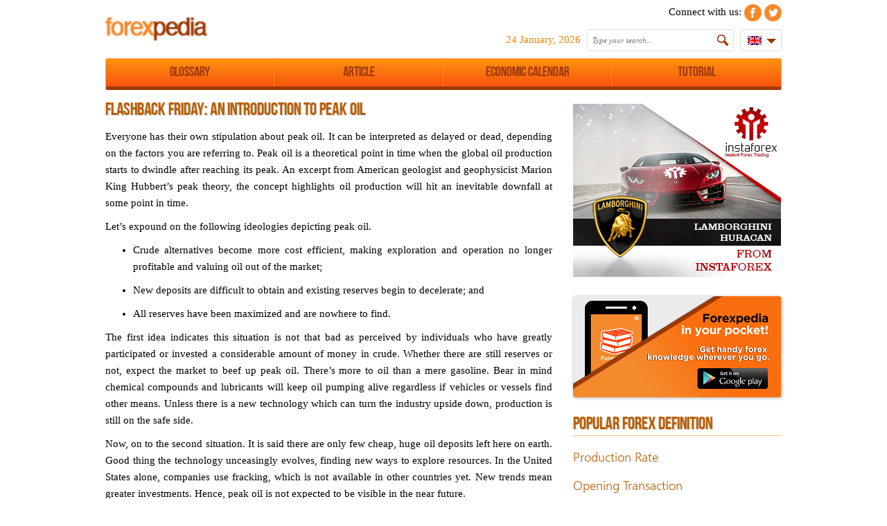

--- FILE ---
content_type: text/html; charset=UTF-8
request_url: http://www.forexpedia.org/article/view/flashback_friday_an_introduction_to_peak_oil
body_size: 6376
content:

<!DOCTYPE html>
<html lang="en">
    <head>
        <!-- Google Tag Manager -->
            <script>(function(w,d,s,l,i){w[l]=w[l]||[];w[l].push(

            {'gtm.start': new Date().getTime(),event:'gtm.js'}
            );var f=d.getElementsByTagName(s)[0],
            j=d.createElement(s),dl=l!='dataLayer'?'&l='+l:'';j.async=true;j.src=
            'https://www.googletagmanager.com/gtm.js?id='+i+dl;f.parentNode.insertBefore(j,f);
            })(window,document,'script','dataLayer','GTM-PVHHS4J');</script>
        <!-- End Google Tag Manager -->
    
        <meta charset="UTF-8">
        <meta name="viewport" content="width=device-width, initial-scale=1">
		
		<meta name="yandex-verification" content="96dcba71a66a30f1" />
        
        <meta name="csrf-param" content="_csrf">
    <meta name="csrf-token" content="TUx0TW9pby4XPisCJRkNZzo7Q3UDUBodGz8gCyMrMF0bNiY8DV42Sw==">
        <meta name="description" content="Everyone has their own stipulation about peak oil. It can be interpreted as delayed or dead, depending on the factors you  ...">
        <meta name="keywords" content="peak,introduction,friday,flashback">
        <title>Articles | Flashback Friday: An Introduction to Peak Oil</title>
        <link href="/assets/4475e21c/css/bootstrap.css" rel="stylesheet">
<link href="/css/myflex_ks_v2.css" rel="stylesheet">
<link href="https://maxcdn.bootstrapcdn.com/font-awesome/4.5.0/css/font-awesome.min.css" rel="stylesheet">
<link href="/css/site.css?v=10" rel="stylesheet">
<link href="/css/pagesbar.css" rel="stylesheet">
<link href="//code.jquery.com/ui/1.11.4/themes/smoothness/jquery-ui.css" rel="stylesheet">
<link href="/css/main.css?v=54" rel="stylesheet">
<link href="/css/grid.css" rel="stylesheet">
<link href="/css/calendar.css" rel="stylesheet">
<link href="/css/jquery.fancybox-1.3.1.css" rel="stylesheet">
<script src="/assets/a6225dd7/jquery.js"></script>
<script src="/assets/d1ba1780/yii.js"></script>
<script src="/js/jquery-1.7.2.min.js"></script>
<script src="//code.jquery.com/ui/1.11.4/jquery-ui.js"></script>
<script src="/js/jquery.fancybox-1.3.1.pack.js"></script>
<script src="/js/jquery.flow.1.2.min.js"></script>
<script src="/js/main.js?v=14"></script>
<script src="/js/only_main.js?v=1"></script>
<script src="/js/miniinput_mask.js"></script>
<script src="/js/search.js"></script>        
        <link rel="shortcut icon" href="/i/img/favicon.ico" />
        
        <!-- recapcha 2 -->
        <script src='https://www.google.com/recaptcha/api.js?hl=en'></script>
    </head>
    <body>
        <!-- Google Tag Manager (noscript) -->
        <noscript><iframe src="https://www.googletagmanager.com/ns.html?id=GTM-PVHHS4J"
        height="0" width="0" style="display:none;visibility:hidden"></iframe></noscript>
        <!-- End Google Tag Manager (noscript) -->
    
        <noindex>
            <script>
                root 		    = 'http://www.forexpedia.org/';
                rootdef         = '/';
                lang_def 	    = 'en';
                img_root 	    = '/i/img/';
                share_link      = '/js/share/icons_en.png';
                site            = 'www.forexpedia.org',
                more_text       = 'Показать еще',
                search_nofoubd  = 'No Results Were Found!';
            </script>
        </noindex>

                    <div class="container container_12 not_admin">
                <div id="header" class="grid_12">
                    <div class="grid_6 alpha">
                        <div class="logo">
                            <a href="/"><img src="/i/img/logo.png" width="150" alt="ForexPedia"></a>
                        </div>
                    </div>
                    <div class="grid_6 omega">
                        
<div class="block_left_s">
	<div class="time_left_search">
		<!-- Социальный блок -->
		Connect with us:
					<a href="https://www.facebook.com/forexpediapage" target="_blank"><div class="inblock_this_middle f_top_social f_top_fh_facebook grayscale"></div></a>
					<a href="https://twitter.com/myforexpedia" target="_blank"><div class="inblock_this_middle f_top_social f_top_fh_twitter grayscale"></div></a>
			</div>
    
	<!-- Создать аккаунд, логин -->
		
	<br>
	
	<!-- Дата блок-->
	<span class="left_pad_timer">24 January, 2026</span>
	
	<!-- Поисковой блок -->
	<div class="search">
		<div class="select_search">
			<div class="lupa_search"></div>
			<div id="results_search">
				<input class="select_main" data-let-input="/^[0-9a-zA-Zа-яА-Я ]+$/" id="text" name="text" type="text" value='' placeholder="Type your search..."/>
			</div>
		</div>
	</div>
	
	<!-- Языковой блок-->
	<div class="lang_block">
		<div class="select_lang"><img src="/i/img/flags/en.png" alt="en"></div>
		<div class="select_flag radius_3">
			                			                                    <div class="one_flag_block" data-lang-select="ru">
                        <a href="/ru"><img src="/i/img/flags/ru.png" alt="ru"><span>ru</span></a>
                    </div>
                					</div>
	</div>
</div>

<div class="text_licop">Read More</div>                    </div>
                </div>
                
                <div class="grid_12 menus" id="hm_append">
                    
<div class="menu">
    <ul class="ul_sub1">
                    <li class="li_sub1" style="width: 25%;">
                <a href="http://www.forexpedia.org/glossary" class="url_menu">
                    <div class="menu_text" >Glossary</div>
                </a>
                            </li>
                    <li class="li_sub1" style="width: 25%;">
                <a href="http://www.forexpedia.org/article" class="url_menu">
                    <div class="menu_text" >Article</div>
                </a>
                            </li>
                    <li class="li_sub1" style="width: 25%;">
                <a href="http://www.forexpedia.org/calendar" class="url_menu">
                    <div class="menu_text" >Economic Calendar</div>
                </a>
                            </li>
                    <li class="li_sub1" style="width: 25%;">
                <a href="http://www.forexpedia.org/tutorial" class="url_menu">
                    <div class="menu_text" style="border: 0px;">Tutorial</div>
                </a>
                            </li>
            </ul>
</div>                </div>
                
                <div class="grid_12 results__gsearch"></div>
                
                <div id="content" class="grid_12">
                                        
<div class="grid_8 alpha" id="correct_content_bar">
    <div class="framepedia">
        			<div class="article_data">
				<h1>FLASHBACK FRIDAY: AN INTRODUCTION TO PEAK OIL</h1>
				<p><p>Everyone has their own stipulation about peak oil. It can be interpreted as delayed or dead, depending on the factors you are referring to. Peak oil is a theoretical point in time when the global oil production starts to dwindle after reaching its peak. An excerpt from American geologist and geophysicist Marion King Hubbert&rsquo;s peak theory, the concept highlights oil production will hit an inevitable downfall at some point in time.</p>

<p> </p>

<p>Let&rsquo;s expound on the following ideologies depicting peak oil.</p>

<ul>
	<li>
	<p>Crude alternatives become more cost efficient, making exploration and operation no longer profitable and valuing oil out of the market;</p>
	</li>
	<li>
	<p>New deposits are difficult to obtain and existing reserves begin to decelerate; and</p>
	</li>
	<li>
	<p>All reserves have been maximized and are nowhere to find.</p>
	</li>
</ul>

<p> </p>

<p>The first idea indicates this situation is not that bad as perceived by individuals who have greatly participated or invested a considerable amount of money in crude. Whether there are still reserves or not, expect the market to beef up peak oil. There&rsquo;s more to oil than a mere gasoline. Bear in mind chemical compounds and lubricants will keep oil pumping alive regardless if vehicles or vessels find other means. Unless there is a new technology which can turn the industry upside down, production is still on the safe side.</p>

<p> </p>

<p>Now, on to the second situation. It is said there are only few cheap, huge oil deposits left here on earth. Good thing the technology unceasingly evolves, finding new ways to explore resources. In the United States alone, companies use fracking, which is not available in other countries yet. New trends mean greater investments. Hence, peak oil is not expected to be visible in the near future.</p>

<p>
What if all crude reserves have been exploited? Far from impossible! Sure, we may run out of tools to make use of oil or options to dig deeper. But one thing is certain: oil will remain. Trust the market to come up, discover with alternatives, or mount various explorations.</p></p>
				<div class="share_page">
	<div class="inblock_this_middle share42open"><span class="share_btn">share</span></div>
	<div class="inblock_this_middle share42init"></div>
</div>

<script type="text/javascript" src="/js/share/share42_en.js"></script>				<div class="block_right">
					<a href="/article/investment_instruments">Back</a>
				</div>
			</div>
            
						            
                            <div class="framepedia" id="block_popular_term_main">
                    <h4 class="h4_slide">NEXT ARTICLE</h4>
                    <div class="mini_article">
                        <div class="mini_article_one">
                            <a href="/article/view/secret_to_scoring_better_seats_for_less"><h5>Secret to Scoring Better Seats for Less</h5></a>
                            <div>Everyone will agree with us that we all desire to obtain a more comfortable airline seat for less. Two cents, though: not all airlines are generous ...</div>
                        </div>
                    </div>
                </div>
                        
            <div class="framepedia" id="block_popular_term_main">
<div class="framepedia" id="block_popular_term_main">
    <h4 class="h4_slide">POPULAR ARTICLE</h4>
    <div class="mini_article">
                    <div class="flex-container blockpopular" flex-wrap="wrap" flex-justify="justify">
                                                        
                    <div flex="0" flex-box="1" flex-order="0" class="blockpopular__one">
                        <a href="/article/view/reasons_why_stock_prices_plummet">
                            <div class="blockpopular__img__border">
                                <div class="blockpopular__img background_cover" style="background: url('/i/img/imageart/1430125733_389232012100402AM55-share-price-1.jpg?rand=15') center center no-repeat"></div>
                            </div>
                            <div class="blockpopular__head"><h5>Reasons Why Stock Prices Plummet</h5></div>
                            <div class="blockpopular__text">Sometimes, stock prices decline, which often happens in stock markets around the world. There are various reasons as to why prices plunge, some of  ...</div>
                        </a>
                    </div>
                                                        
                    <div flex="0" flex-box="1" flex-order="0" class="blockpopular__one">
                        <a href="/article/view/falsifying_five_paradoxes_of_retirement">
                            <div class="blockpopular__img__border">
                                <div class="blockpopular__img background_cover" style="background: url('/redactor/tmp/image_desc/1475536666_1234.jpg?rand=15') center center no-repeat"></div>
                            </div>
                            <div class="blockpopular__head"><h5>Falsifying Five Paradoxes of Retirement</h5></div>
                            <div class="blockpopular__text">Believing and following myths can make or break your finances, which can result in many missed opportunities to make your golden years stress-free, ...</div>
                        </a>
                    </div>
                                                        
                    <div flex="0" flex-box="1" flex-order="0" class="blockpopular__one">
                        <a href="/article/view/safeguard_your_pension_from_fraud">
                            <div class="blockpopular__img__border">
                                <div class="blockpopular__img background_cover" style="background: url('/redactor/tmp/image_desc/1482232797_pension-fund15.jpg?rand=15') center center no-repeat"></div>
                            </div>
                            <div class="blockpopular__head"><h5>Safeguard Your Pension From Fraud</h5></div>
                            <div class="blockpopular__text">As there are several scam strategies circulating in the field of finance, protecting your hard earned cash is always a priority. However, many do n ...</div>
                        </a>
                    </div>
                                                        
                    <div flex="0" flex-box="1" flex-order="0" class="blockpopular__one">
                        <a href="/article/view/reverse_mortgage_as_retirement_tool">
                            <div class="blockpopular__img__border">
                                <div class="blockpopular__img background_cover" style="background: url('/i/img/imageart/1430906705_mortgage.jpg?rand=15') center center no-repeat"></div>
                            </div>
                            <div class="blockpopular__head"><h5>Reverse Mortgage as Retirement Tool</h5></div>
                            <div class="blockpopular__text">Susan is 65 years old and owns a house. Although she has a stable retirement income, this former public school teacher wants to supplement her inco ...</div>
                        </a>
                    </div>
                                                        
                    <div flex="0" flex-box="1" flex-order="0" class="blockpopular__one">
                        <a href="/article/view/economic_reports_the_market_movers">
                            <div class="blockpopular__img__border">
                                <div class="blockpopular__img background_cover" style="background: url('/i/img/imageart/1446109895_615 statue of liberty flags.jpg?rand=15') center center no-repeat"></div>
                            </div>
                            <div class="blockpopular__head"><h5>Economic Reports: The Market Movers</h5></div>
                            <div class="blockpopular__text">Here are the five economic reports that shape the markets.

Consumer Price Index

The in ...</div>
                        </a>
                    </div>
                                                        
                    <div flex="0" flex-box="1" flex-order="0" class="blockpopular__one">
                        <a href="/article/view/reasons_why_people_still_work_in_their_golden_year">
                            <div class="blockpopular__img__border">
                                <div class="blockpopular__img background_cover" style="background: url('/i/img/imageart/1430966236_old-people-working.jpg?rand=15') center center no-repeat"></div>
                            </div>
                            <div class="blockpopular__head"><h5>Reasons Why People Still Work in Their Golden Years</h5></div>
                            <div class="blockpopular__text">Many retirees have various reasons for working even if they are already retired, but it all boils down to two main factors: they have to because th ...</div>
                        </a>
                    </div>
                            </div>
            <div class="link_toper"><a href="/article" class="sizers">See More Articles</a></div>
            </div>
</div></div>
            </div>
    
    <div class="framepedia">
        <div id="disqus_thread"></div>
        <script type="text/javascript">
            /* * * CONFIGURATION VARIABLES * * */
            var disqus_shortname = 'forexpediasite';
            
            /* * * DON'T EDIT BELOW THIS LINE * * */
            (function() {
                var dsq = document.createElement('script'); dsq.type = 'text/javascript'; dsq.async = true;
                dsq.src = '//' + disqus_shortname + '.disqus.com/embed.js';
                (document.getElementsByTagName('head')[0] || document.getElementsByTagName('body')[0]).appendChild(dsq);
            })();
        </script>
    </div>
</div>

<div class="grid_4 omega alpha" id="correct_right_bar"> 
    
<div class="banners_right">
    <a href="https://www.instaforex.com/lamborghini" target="_blank" style="outline: none">
        <img src="/i/img/banners/en/lamborghini_180117.gif" alt="InstaForex" border="0" />
    </a>
</div>

<a href="https://play.google.com/store/apps/details?id=com.instaforex.forexpedia" target="_blank">
	<div class="google_play_icon radius_3"></div>
</a>    
<div class="framepedia" id="block_popular_term_main">
    <h4 class="h4_slide">POPULAR FOREX DEFINITION</h4>
    <div class="mini_article">
                                    <div class="mini_article_one mini_glossary_one">
                    <a href="/glossary/view/production_rate"><h5>Production Rate</h5></a>
                </div>
                            <div class="mini_article_one mini_glossary_one">
                    <a href="/glossary/view/opening_transaction"><h5>Opening Transaction</h5></a>
                </div>
                            <div class="mini_article_one mini_glossary_one">
                    <a href="/glossary/view/booth_school_of_business"><h5>Booth School of Business</h5></a>
                </div>
                            <div class="mini_article_one mini_glossary_one">
                    <a href="/glossary/view/inverse_etf"><h5>Inverse ETF</h5></a>
                </div>
                            <div class="mini_article_one mini_glossary_one">
                    <a href="/glossary/view/restricted_stock_unit"><h5>Restricted Stock Unit</h5></a>
                </div>
                            <div class="mini_article_one mini_glossary_one">
                    <a href="/glossary/view/asset_conversion_loan"><h5>Asset Conversion Loan</h5></a>
                </div>
                            <div class="mini_article_one mini_glossary_one">
                    <a href="/glossary/view/bag_man"><h5>Bag Man</h5></a>
                </div>
                        <div class="link_toper"><a href="/glossary" class="sizers">See More Definitions</a></div>
            </div>
</div>    
<div class="framepedia" id="block_popular_term_main">
    <h4 class="h4_slide">ECONOMIC CALENDAR</h4>
    <table class="mini_calendar">
        <tr>
            <th>Time</th>
            <th>Country</th>
            <th>Indices</th>
            <th>Period</th>
        </tr>
                                <tr >
                <td>02:01</td>
                <td>
                                            <div class="glag_c flag_uk" name="Great Britain"></div>
                                    </td>
                <td><a href="/calendar/168241">Rightmove House Prices</a></td>
                <td>Jan</td>
            </tr>
                                <tr class="bg_grey">
                <td>04:00</td>
                <td>
                                            <div class="glag_c flag_cn" name="China"></div>
                                    </td>
                <td><a href="/calendar/168245"><b>Real GDP</b></a></td>
                <td>4 quarter</td>
            </tr>
                                <tr >
                <td>04:00</td>
                <td>
                                            <div class="glag_c flag_cn" name="China"></div>
                                    </td>
                <td><a href="/calendar/168249">Fixed Asset Investment</a></td>
                <td>Dec</td>
            </tr>
                                <tr class="bg_grey">
                <td>04:00</td>
                <td>
                                            <div class="glag_c flag_cn" name="China"></div>
                                    </td>
                <td><a href="/calendar/168251">Industrial production</a></td>
                <td>Dec</td>
            </tr>
                                <tr >
                <td>04:00</td>
                <td>
                                            <div class="glag_c flag_cn" name="China"></div>
                                    </td>
                <td><a href="/calendar/168253">Retail Sales</a></td>
                <td>Dec</td>
            </tr>
                                <tr class="bg_grey">
                <td>04:00</td>
                <td>
                                            <div class="glag_c flag_cn" name="China"></div>
                                    </td>
                <td><a href="/calendar/168255">Unemployment Rate</a></td>
                <td>Dec</td>
            </tr>
                                <tr >
                <td>04:00</td>
                <td>
                                            <div class="glag_c flag_cn" name="China"></div>
                                    </td>
                <td><a href="/calendar/168257">NBS Press Conference</a></td>
                <td></td>
            </tr>
                                <tr class="bg_grey">
                <td>06:30</td>
                <td>
                                            <div class="glag_c flag_ja" name="Japan"></div>
                                    </td>
                <td><a href="/calendar/168259">Industrial Production</a></td>
                <td>Nov</td>
            </tr>
                                <tr >
                <td>06:30</td>
                <td>
                                            <div class="glag_c flag_ja" name="Japan"></div>
                                    </td>
                <td><a href="/calendar/168261">Tertiary Industry Index</a></td>
                <td>Nov</td>
            </tr>
            </table>
    <a href="/calendar" class="sizers">See Full Economic Calendar</a>
</div></div>                </div>

                
<div class="grid_12 footer_one">
    <div class="grid_6 alpha">
        <div class="logo"><a href="/"><img src="/i/img/logo.png" alt="ForexPedia"></a></div>
        <div class="copyright">
            <span>© 2026, ForexPedia, Dictionary of Forex All Right Reserved |</span>
                            <span><a href="/contact_us">Contact Us</a> |</span>
                            <span><a href="/term_of_use">Term of Use</a> |</span>
                        <div class="footer_subscribe inblock_this_middle" style="display:none;">
                <input class="input_subscribe radius_3 smart_input idleField" value="Sign Up for our Free Newsletter" title="Please provide your Email Address">
                <div class="sizers btn_subscribe inblock_this_middle">Subscribe</div>
            </div>
        </div>
    </div>
    <div class="grid_6 omega">
        <div class="botup croll_top_main"><img src="/i/img/up.png" width="30" height="30" alt="UP"><br>UP</div>
    </div>
</div>            </div>
            <div class="clear"></div>
                
        <div class="clear"></div>
		
		<script>
			(function(i,s,o,g,r,a,m){i['GoogleAnalyticsObject']=r;i[r]=i[r]||function(){
			(i[r].q=i[r].q||[]).push(arguments)},i[r].l=1*new Date();a=s.createElement(o),
			m=s.getElementsByTagName(o)[0];a.async=1;a.src=g;m.parentNode.insertBefore(a,m)
			})(window,document,'script','//www.google-analytics.com/analytics.js','ga');

			ga('create', 'UA-40372534-1', 'forexpedia.org');
			ga('send', 'pageview');
		</script>
    </body>
</html>


--- FILE ---
content_type: text/css
request_url: http://www.forexpedia.org/css/myflex_ks_v2.css
body_size: 589
content:
.flex-container {display: -webkit-box; display: -moz-box; display: -ms-flexbox; display: -webkit-flex; display: flex; -webkit-box-direction: normal; -moz-box-direction: normal; -webkit-box-orient: horizontal; -moz-box-orient: horizontal; -webkit-flex-direction: row; -ms-flex-direction: row; flex-direction: row; -webkit-box-pack: start; -moz-box-pack: start; -webkit-justify-content: flex-start; -ms-flex-pack: start; justify-content: flex-start; -webkit-align-content: flex-start; -ms-flex-line-pack: start; align-content: flex-start; -webkit-box-align: start; -moz-box-align: start; -webkit-align-items: flex-start; -ms-flex-align: start; align-items: flex-start;}

[flex-display="inline"]{display: -webkit-box; display: -moz-box; display: -ms-inline-flexbox; display: -webkit-inline-flex; display: inline-flex;}
[flex-justify="center"]{-webkit-box-pack: center; -moz-box-pack: center; -webkit-justify-content: center; -ms-flex-pack: center;  justify-content: center;}
[flex-justify="justify"]{-webkit-box-pack: justify; -moz-box-pack: justify; -webkit-justify-content: space-between; -ms-flex-pack: justify;  justify-content: space-between;}
[flex-justify="right"]{-webkit-justify-content: flex-end; -ms-flex-pack: end; justify-content: flex-end;}
[flex-wrap="nowrap"]{-webkit-flex-wrap: nowrap; -ms-flex-wrap: nowrap; flex-wrap: nowrap;}
[flex-wrap="wrap"]{-webkit-flex-wrap: wrap; -ms-flex-wrap: wrap; flex-wrap: wrap;}
[flex="1"]{-webkit-box-flex: 1; -moz-box-flex: 1; -webkit-flex: 1 1 auto; -ms-flex: 1 1 auto; flex: 1 1 auto;}
[flex="0"]{-webkit-box-flex: 0; -moz-box-flex: 0; -webkit-flex: 0 1 auto; -ms-flex: 0 1 auto; flex: 0 1 auto;}
[flex="110"]{-webkit-box-flex: 0; -moz-box-flex: 0; -webkit-flex: 0 10 auto; -ms-flex: 0 10 auto; flex: 0 10 auto;}
[flex="block_9"]{-webkit-box-flex: 0; -moz-box-flex: 0; -webkit-flex: 0 0 auto; -ms-flex: 0 0 auto; flex: 0 0 auto;}
[flex-box="1"]{-webkit-box-ordinal-group: 1; -moz-box-ordinal-group: 1;}
[flex-order="0"]{-webkit-order: 0; -ms-flex-order: 0; order: 0;}
[flex-align="auto"]{-webkit-align-self: auto; -ms-flex-item-align: auto; align-self: auto;}
[flex-align="center"]{-webkit-align-self: center; -ms-flex-item-align: center; align-self: center;}
[flex-align="end"]{-webkit-align-self: flex-end; -ms-flex-item-align: end; align-self: flex-end;}
[align-items="center"]{-webkit-align-items: center !important; -ms-flex-align: center !important; align-items: center !important;}
[flex-direction="column"]{-webkit-flex-direction: column; -ms-flex-direction: column; flex-direction: column;}
[align-self-one="stretch"]{-webkit-align-self: stretch; -ms-flex-item-align: stretch; align-self: stretch;}

--- FILE ---
content_type: text/css
request_url: http://www.forexpedia.org/css/main.css?v=54
body_size: 12920
content:
@font-face{
    font-family:'BebasNeue';
    
    src:url('font/BebasNeue.eot');
    src:url('font/BebasNeue.eot?#iefix') format('embedded-opentype'),
           url('font/BebasNeue.woff') format('woff'),
           url('font/BebasNeue.ttf') format('truetype'),
           url('font/BebasNeue.svg#web') format('svg');
    font-weight: normal;
    font-style: normal;
}

@font-face{
    font-family: 'gausshauss_med';
    src:url('https://i.s-microsoft.com/fonts/Segoe-UI/Cyrillic/Semilight/latest.eot');
    src:url('https://i.s-microsoft.com/fonts/Segoe-UI/Cyrillic/Semilight/latest.eot?#iefix') format('embedded-opentype'),
           url('https://i.s-microsoft.com/fonts/Segoe-UI/Cyrillic/Semilight/latest.woff') format('woff'),
           url('https://i.s-microsoft.com/fonts/Segoe-UI/Cyrillic/Semilight/latest.ttf') format('truetype'),
           url('https://i.s-microsoft.com/fonts/Segoe-UI/Cyrillic/Semilight/latest.svg#web') format('svg');
    font-weight: normal;
    font-style: normal;
}

#header{}
label{font-weight: normal;}
#header .search{position: relative; margin-left: 0px;}

#header .logo{
    margin-top: 24px;
    margin-left: -1px;
}
.remove_ajax_slider_preload{margin-bottom: 30px;}
.not_admin .slide{border-radius: 0px; -webkit-border-radius: 0px; -moz-border-radius: 0px; -khtml-border-radius: 0px; padding: 0px; border: 0px; width: 663px; height: 200px;}
.not_admin  #myController{border: 0px;}
.not_admin .framepedia{border-radius: 0px; -webkit-border-radius: 0px; -moz-border-radius: 0px; -khtml-border-radius: 0px; padding: 0px; border: 0px; margin-bottom: 30px;}

a:hover, a:focus{text-decoration: none !important;}

.cke_dialog_contents table, .cke_dialog_contents td, .cke_dialog_contents tr, .cke_dialog_contents th{border: 0px !important;}
#content{
	background: transparent;
	padding: 20px 0;
}

#footer{
	background: #dedfda;
	border-top: 1px solid #B3B3B3;
	border-bottom: 2px solid #70bef1;
	margin-bottom: 25px;
	padding: 15px 0;
}

.h4_slide{font-size: 26px; padding-bottom: 10px; border: 0px;}
.menu a{text-decoration: none;}
.menu{
	height: 46px;
    -webkit-border-radius: 3px 3px 3px 3px;
    border-radius: 3px 3px 3px 3px;
    border-bottom: 5px solid #9E3A05;
    border-top: 1px solid #FFA672;
    border-left: 1px solid #FFA672;
    border-right: 1px solid #FFA672;
    background: #FF930F;
    background: url([data-uri]?IgaGVpZ2h0PSIxIiBmaWxsPSJ1cmwoI2dyYWQtdWNnZy1nZW5lcmF0ZWQpIiAvPgo8L3N2Zz4=);
    background: -moz-linear-gradient(top, #ff930f 0%, #f7540e 99%);
    background: -webkit-gradient(linear, left top, left bottom, color-stop(0%,#FF930F), color-stop(99%,#F7540E));
    background: -webkit-linear-gradient(top, #FF930F 0%,#F7540E 99%);
    background: -o-linear-gradient(top, #ff930f 0%,#f7540e 99%);
    background: -ms-linear-gradient(top, #ff930f 0%,#f7540e 99%);
    background: linear-gradient(to bottom, #FF930F 0%,#F7540E 99%);
    filter: progid:DXImageTransform.Microsoft.gradient( startColorstr='#ff930f', endColorstr='#f7540e',GradientType=0 );
    z-index: 2;
    position: relative;
}

.block_left{
	width: 200px;
	float: right;
    position: relative;
}

.block_left_s{
	width: 850px;
	float: right;
    text-align: right;
	margin-top: 5px;
}

.block_left .date_search{
    position: absolute;
    right: 210px;
    font-weight: bold;
    top: 10px;
    font-size: 11px;
}

.block_left .indentation{
	padding: 10px 0;
}

.banners_200_400{
	width: 200px; 
	height: 390px;
}

.menu .menu_text{
	color: #9E3A05;
    font-size: 20px;
    border-right: 1px solid #FF930F;
    font-family: 'BebasNeue';
    height: 40px;
    display: table-cell;
    width: 1%;
    text-align: center;
    vertical-align: middle;
    line-height: 20px;
}

.ul_sub1{
	list-style: none;
	padding: 0px;
	margin: 0px;
}

.li_sub1{
    position: relative;
	border-bottom: none;
    height: 40px;
    float: left;
    width: 135px;
    line-height: 45px;
    text-align: center;
}

.ul_sub1:last-child{}

.li_sub1 .menu_text:hover, .select .menu_text{
	background:#ffa672;
	color:white;
}

.menu .border_bottom{
	border-bottom: 1px solid #c2e6fa;
}
.menu .select{}

.search .select_search{
	padding-bottom: 30px;
	position: relative;
	margin-bottom: 10px;
	background: #fff url('/i/img/search_white.png') center right no-repeat;
	padding-right: 20px;
	max-height: 16px;
    margin-top: 10px;
    border: 1px solid #DDD;
    width: 212px;
    border-radius: 3px 3px 3px 3px;
    -webkit-border-radius: 3px 3px 3px 3px;
	-moz-border-radius: 3px 3px 3px 3px;
	-khtml-border-radius: 3px 3px 3px 3px;
    margin-right: 5px;
}

.lang_block .select_lang{
	padding-bottom: 30px;
	position: relative;
	margin-bottom: 10px;
	padding-left: 10px;
	max-height: 16px;
    margin-top: 10px;
    border: 1px solid #DDD;
    width: 60px;
    border-radius: 3px 3px 3px 3px;
    -webkit-border-radius: 3px 3px 3px 3px;
	-moz-border-radius: 3px 3px 3px 3px;
	-khtml-border-radius: 3px 3px 3px 3px;
    line-height: 30px;
    cursor: pointer;
    background: #fff;
	top: 1px;
}

.block_left_s .lang_block:hover .select_lang:after{border-bottom: 7px solid #9D3A05; border-top: 7px solid rgba(0, 0, 0, 0); top: 5px;}

.lang_block .select_lang:after{
    content: '';
    position: absolute;
    top: 13px;
    right: 7px;
    border: 7px solid rgba(0, 0, 0, 0);
    border-top: 7px solid #9D3A05;
}

.lang_block .select_lang img{vertical-align: middle; margin-top: -2px;}

.search .lupa_search{height: 30px; width: 30px; position: absolute; right: 0px; top: 0px; cursor: pointer;}

.search .select_main{
	width: 155px;
	border: none;
	padding: 0px;
	margin: 0px;
	background: white;
	height: 30px;
	padding-left: 7px;
    font-size: 12px;
    font-style: italic;
}

.search .lupa{
	position: absolute;
	right: 0px;
	border: 1px solid #B3B3B3;
	background: white;
	height: 20px;
	top: 2px;
	width: 20px;
	border-left: none;
}

.lpimg{
	margin-top: 4px;
	padding-right: 4px;
}

.block_left_s .time_left_search{}

.block_left_s .time_left_search, .block_left_s .search, .block_left_s .lang_block{display: inline-block;}

.header_main_table{
	background: none;
	width: 100%;
}

.login_main_button, .reg_main_button{
	background: #ffffff;
	background: -moz-linear-gradient(top, #ffffff 0%, #e9e9e9 100%);
	background: -webkit-gradient(linear, left top, left bottom, color-stop(0%,#ffffff), color-stop(100%,#e9e9e9));
	background: -webkit-linear-gradient(top, #ffffff 0%,#e9e9e9 100%);
	background: -o-linear-gradient(top, #ffffff 0%,#e9e9e9 100%);
	background: -ms-linear-gradient(top, #ffffff 0%,#e9e9e9 100%);
	background: linear-gradient(to bottom, #ffffff 0%,#e9e9e9 100%);
	filter: progid:DXImageTransform.Microsoft.gradient( startColorstr='#ffffff', endColorstr='#e9e9e9',GradientType=0 );
	border: 1px solid #b3b3b3;
	color: #8D9191;
	text-shadow: 1px 1px 1px #ffffff;
	padding: 3px;
	height: 16px;
	float: left;
	cursor: pointer;
}

.reg_main_button:hover{
	background: #e9e9e9;
	background: -moz-linear-gradient(top, #e9e9e9 0%, #ffffff 100%);
	background: -webkit-gradient(linear, left top, left bottom, color-stop(0%,#e9e9e9), color-stop(100%,#ffffff));
	background: -webkit-linear-gradient(top, #e9e9e9 0%,#ffffff 100%);
	background: -o-linear-gradient(top, #e9e9e9 0%,#ffffff 100%);
	background: -ms-linear-gradient(top, #e9e9e9 0%,#ffffff 100%);
	background: linear-gradient(to bottom, #e9e9e9 0%,#ffffff 100%);
	filter: progid:DXImageTransform.Microsoft.gradient( startColorstr='#e9e9e9', endColorstr='#ffffff',GradientType=0 );
}

.login_main_button_click{
	background: rgb(233,233,233);
	background: -moz-linear-gradient(top, rgba(233,233,233,1) 7%, rgba(255,255,255,1) 100%);
	background: -webkit-gradient(linear, left top, left bottom, color-stop(7%,rgba(233,233,233,1)), color-stop(100%,rgba(255,255,255,1)));
	background: -webkit-linear-gradient(top, rgba(233,233,233,1) 7%,rgba(255,255,255,1) 100%);
	background: -o-linear-gradient(top, rgba(233,233,233,1) 7%,rgba(255,255,255,1) 100%);
	background: -ms-linear-gradient(top, rgba(233,233,233,1) 7%,rgba(255,255,255,1) 100%);
	background: linear-gradient(top, rgba(233,233,233,1) 7%,rgba(255,255,255,1) 100%);
	filter: progid:DXImageTransform.Microsoft.gradient( startColorstr='#e9e9e9', endColorstr='#ffffff',GradientType=0 );
	border: 1px solid #b3b3b3;
	color: #8D9191;
	text-shadow: 1px 1px 1px #ffffff;
	padding: 3px;
	height: 16px;
	float: left;
	cursor: pointer;
}

.login_main_button{
	width: 55px;
	margin-left: 10px;
	line-height: 15px;
}

.reg_main_button{
	width: 96px;
	margin-left: 10px;
	line-height: 15px;
}

.image_main_button{
	padding-right: 5px;
	margin-bottom: 1px;
	padding-left: 3px;
	vertical-align: middle;
	
}

.title_image{
	float: left;
}

.title_text{
	float: left;
	margin-left: 7px;
	color: black;
}

.content_text{
	border: 1px solid #B3B3B3;
	border-top: none;
	margin-bottom: 10px;
	padding: 10px
}

.no_date{
	background: #e4f7fe;
	text-align: center;
}

.no_one{
	margin-top: -10px;
}

.login_content{
	display: none;
}

.band_white{
	position: absolute; 
	width: 61px; 
	height: 1px; 
	background: white; 
	right: 115px; 
	top: 57px; 
	z-index: 3;
}

.form_login{
	position: absolute; 
	background: white; 
	border: 1px solid #B3B3B3;
	z-index: 1;
	right: 0;
	top: 56px;
	width: 175px;
}

.login_button{
	width: 55px;
	border: 1px solid #B3B3B3;
	text-align: center;
	padding: 3px; 
	margin-bottom: 7px;
}

#correct_right_bar{
	width: 300px;
}

#correct_content_bar{
	width: 665px;
    padding-right: 20px;
}

.admin_button_table{
	width: 54px;
	border: 1px solid #6CBEF4;
	text-align: center;
	padding: 0px 0 0px 0;
	height: 20px;
	font-size: 13px;
	background: rgb(197,215,229);
	background: -moz-linear-gradient(top, rgba(197,215,229,1) 1%, rgba(108,190,244,1) 100%);
	background: -webkit-gradient(linear, left top, left bottom, color-stop(1%,rgba(197,215,229,1)), color-stop(100%,rgba(108,190,244,1)));
	background: -webkit-linear-gradient(top, rgba(197,215,229,1) 1%,rgba(108,190,244,1) 100%);
	background: -o-linear-gradient(top, rgba(197,215,229,1) 1%,rgba(108,190,244,1) 100%);
	background: -ms-linear-gradient(top, rgba(197,215,229,1) 1%,rgba(108,190,244,1) 100%);
	background: linear-gradient(top, rgba(197,215,229,1) 1%,rgba(108,190,244,1) 100%);
	filter: progid:DXImageTransform.Microsoft.gradient( startColorstr='#c5d7e5', endColorstr='#6cbef4',GradientType=0 );
	cursor: pointer;
}

.admin_button_table:hover{
	background: #6cbef4;
	background: -moz-linear-gradient(top, #6cbef4 0%, #c4d7e5 100%);
	background: -webkit-gradient(linear, left top, left bottom, color-stop(0%,#6cbef4), color-stop(100%,#c4d7e5));
	background: -webkit-linear-gradient(top, #6cbef4 0%,#c4d7e5 100%);
	background: -o-linear-gradient(top, #6cbef4 0%,#c4d7e5 100%);
	background: -ms-linear-gradient(top, #6cbef4 0%,#c4d7e5 100%);
	background: linear-gradient(to bottom, #6cbef4 0%,#c4d7e5 100%);
	filter: progid:DXImageTransform.Microsoft.gradient( startColorstr='#6cbef4', endColorstr='#c4d7e5',GradientType=0 );
}

/*jquery ��������*/
div.jHtmlArea { display: inline block; border: 1px solid #B3B3B3; height: 332px; margin-top: -11px;}
div.jHtmlArea  iframe{background: white; width: 100%; height: 300px; width: 744px; overflow-x: hidden; overflow-y: scroll;}
div.jHtmlArea div { padding: 0px; margin: 0px;}
div.jHtmlArea .ToolBar ul {  margin: 0px; padding: 0px; float: left; width: 744px; border-bottom: 1px solid #B3B3B3; margin-left: 0px; background: rgb(255,255,255); background: -moz-linear-gradient(top, rgba(255,255,255,1) 0%, rgba(228,247,254,1) 100%); background: -webkit-gradient(linear, left top, left bottom, color-stop(0%,rgba(255,255,255,1)), color-stop(100%,rgba(228,247,254,1))); background: -webkit-linear-gradient(top, rgba(255,255,255,1) 0%,rgba(228,247,254,1) 100%); background: -o-linear-gradient(top, rgba(255,255,255,1) 0%,rgba(228,247,254,1) 100%); background: -ms-linear-gradient(top, rgba(255,255,255,1) 0%,rgba(228,247,254,1) 100%); background: linear-gradient(top, rgba(255,255,255,1) 0%,rgba(228,247,254,1) 100%); filter: progid:DXImageTransform.Microsoft.gradient( startColorstr='#ffffff', endColorstr='#e4f7fe',GradientType=0 );}
div.jHtmlArea .ToolBar ul li { list-style-type: none; float: left; border: none; padding: 0px; margin: 0px; }
div.jHtmlArea .ToolBar ul li a { display: block; width: 46px; height: 31px; border: none; cursor: pointer; padding: 0px; font-size: 25px; text-align: center; color: gray; border-right: 1px solid #B3B3B3; font-family: 'Times New Roman', Times, serif;}
div.jHtmlArea .ToolBar ul li a.bold { background-position: 0 0; font-weight: bold;}
div.jHtmlArea .ToolBar ul li a.italic { background-position: -16px 0; font-style: italic;}
div.jHtmlArea .ToolBar ul li a.underline { background-position: -32px 0; text-decoration: underline;}

.option_border{
	border: 1px solid #B3B3B3; 
	padding: 10px; 
	width: 215px;
}

.image_size{
	border: 1px solid #6CBEF4; 
	width: 215px; heght: 124px; 
	background: #cff1fd;
}

.image_size .text{
	width: 215px; 
	height: 124px; 
	font-size: 25px; 
	vertical-align: middle; 
	display:table-cell;
}

.blue_text{
	color: #6CBEF4; 
	text-align: center;
}

.default_artimg{
	width: 215px;
	margin-top: -4px;
	border: 1px solid #d1d1d1;
}

.form_button{
	width: 220px; 
	height: 37px;
}

.form_button .content{
	color: white; 
	font-size: 17px; 
	padding: 7px 0;
}

.form_button img{
	vertical-align: middle; 
	padding-right: 7px;
}

#description{
	height: 80px; 
	width: 350px;
}

.review{
	vertical-align: middle; 
	display:table-cell; 
	color: white; 
	text-align: center; 
	width: 54px; 
	height: 17px;
}

.text_error{
	padding: 30px 15px; 
	font-size: 16px; 
	max-width: 300px;
	text-align: center;
}

.img_state{
	width: 215px;
}

.cross{
	position: absolute; 
	background: url('/i/img/cross.png') no-repeat; 
	width: 19px; 
	height: 19px; 
	right: 10px;
	z-index: 10; 
	top: 10px;
	cursor: pointer;
}
.cross:hover{
	background: url('/i/img/cross.png') no-repeat 0px -19px;
}

.add_article tr, .add_article td{
	border: none;
	padding: 0px;
}

.add_article table{
	border-collapse: separate;
	border-spacing: 2px;
}

.star_rate1{background: url('/i/img/star_rate.png') no-repeat; width: 15px; height: 15px; margin-top: 4px; float: left; margin: 0 1px;}
.star_rate2{background: url('/i/img/star_rate.png') 0px 15px; width: 15px; height: 15px; margin-top: 4px; float: left; margin: 0 1px;}
.star_rate3{background: url('/i/img/star_rate.png') 0px 30px; width: 15px; height: 15px; margin-top: 4px; float: left; margin: 0 1px;}
.pol_rate100{background: url('/i/img/pol_rate.png') no-repeat; width: 265px; height: 15px; margin-top: 4px;}
.pol_rate90{background: url('/i/img/pol_rate.png') 0px 15px; width: 265px; height: 15px; margin-top: 4px;}
.pol_rate80{background: url('/i/img/pol_rate.png') 0px 30px; width: 265px; height: 15px; margin-top: 4px;}
.pol_rate70{background: url('/i/img/pol_rate.png') 0px 45px; width: 265px; height: 15px; margin-top: 4px;}
.pol_rate60{background: url('/i/img/pol_rate.png') 0px 60px; width: 265px; height: 15px; margin-top: 4px;}
.pol_rate50{background: url('/i/img/pol_rate.png') 0px 75px; width: 265px; height: 15px; margin-top: 4px;}

.block_search{
	border: 1px solid #B3B3B3; 
	text-align: justify; 
	padding: 7px; 
	-webkit-border-radius: 7px; 
	-moz-border-radius: 7px; 
	-khtml-border-radius: 7px; 
	margin: 5px 0 10px 0; 
	border-radius: 5px; 
	box-shadow: 0px 0px 1px black; 
	-webkit-box-shadow: 0px 0px 1px black; 
	-moz-box-shadow: 0px 0px 1px black; 
}

.alphabetical{
	border: 1px solid #B3B3B3; 
	padding: 2px 6px 2px 6px; 
	float: left; 
	width: 10px; 
	text-align: center; 
	position: absolute; 
	cursor: pointer; 
	background: white;
}

.alphabetical:hover{
	padding: 6px 6px; 
	background: #3EA7E8; 
	color: white; 
	font-weight: bold; 
	border: 1px solid #258DCE; 
	z-index: 10;
}

.oh,.ot,.tt{float:left; padding-right: 10px; width:100%}.ot{width:31%}.tt{width:65%}.cl{clear:both}
.crel .oh,.crel .ot,.crel .tt{float:left; padding: 2px 0; width:100%}

table.tb_rel{
	width: 422px; 
	margin-top: 5px; 
	border-spacing: 0px; 
	border-collapse: collapse;
}

.tb_rel .tb_id{
	background: #5FA1CE;
	color: white; 
	border: 1px solid #258DCE; 
	text-align: center;
	padding: 2px 5px; 
	width: 35px;
}

.tb_rel .tb_name{
	border: 1px solid #B3B3B3; 
	padding: 2px 5px;
	position: relative;
}

table.tb_sub{
	width: 507px; 
	margin-top: 5px; 
	border-spacing: 0px; 
	border-collapse: collapse;
}

.tb_sub .tb_id{
	background: #5FA1CE;
	color: white; 
	border: 1px solid #258DCE; 
	text-align: center;
	padding: 2px 5px; 
	width: 35px;
}

.tb_sub .tb_name{
	border: 1px solid #B3B3B3; 
	padding: 2px 5px;
	position: relative;
}

.del_rel{
	position: absolute;
	top: 2px;
	right: 1px;
	cursor: pointer;
}

.point{
	background: url(/i/img/point.png) no-repeat 0px 3px;
	padding-left: 18px;
}
.c0{background: url(/i/img/captcha.gif) no-repeat; width:20px; height: 25px; float: left;}
.c1{background: url(/i/img/captcha.gif) no-repeat -20px 0; width:20px; height: 25px; float: left;}
.c2{background: url(/i/img/captcha.gif) no-repeat -40px 0; width:20px; height: 25px; float: left;}
.c3{background: url(/i/img/captcha.gif) no-repeat -60px 0; width:20px; height: 25px; float: left;}
.c4{background: url(/i/img/captcha.gif) no-repeat -80px 0; width:20px; height: 25px; float: left;}
.c5{background: url(/i/img/captcha.gif) no-repeat 0 -25px; width:20px; height: 25px; float: left;}
.c6{background: url(/i/img/captcha.gif) no-repeat -20px -25px; width:20px; height: 25px; float: left;}
.c7{background: url(/i/img/captcha.gif) no-repeat -40px -25px; width:20px; height: 25px; float: left;}
.c8{background: url(/i/img/captcha.gif) no-repeat -60px -25px; width:20px; height: 25px; float: left;}
.c9{background: url(/i/img/captcha.gif) no-repeat -80px -25px; width:20px; height: 25px; float: left;}
.captha_content{border: 1px solid #bebebe; height: 25px;}

.option_desc{
	border: 1px solid #B3B3B3; 
	padding: 10px; 
	background: #E4F7FE;
	max-width: 702px;
}

.content_text td.text{width: 90px;text-align: center;}
.content_text td.text a{cursor: pointer;}
.howtr:hover{background: #E4F7FE;}
.add_subj{position: relative}
.add_subj p{float: left}

.add_subj input{
	width: 250px; 
	margin: 7px 0 0 5px; 
	padding-left: 4px;
}

.add_subj .admin_button_table{
	width: 80px; 
	position: absolute; 
	top: 7px; 
	left: 405px; 
	color: white;
}

.back_url{
	text-align: right; 
	background: url(/i/img/point.png) no-repeat right 13px; 
	padding: 10px 18px 0 0;
}

.howtr td{
	padding: 2px 5px;
}

.counttd{
	background: #5FA1CE; 
	color: white; 
	border: 1px solid #258DCE; 
	text-align: center; 
	width: 35px; 
	text-align: center; 
	width: 25px;
	padding: 2px 5px;
}

.subject_name{
	padding: 5px 0; 
	cursor: pointer; 
	border: 1px solid #ffffff;
	background: url('/i/img/arrow.png') no-repeat right 7px;
}
.subject_name:hover{
	padding-left: 5px;
	background: #E4F7FE url('/i/img/arrow_down.png') no-repeat right 7px;
}

.subject_click{
	padding: 5px 0 5px 5px; 
	background: #5FA1CE url('/i/img/arrow_white.png') no-repeat right 7px; 
	color: white; 
	border: 1px solid #258DCE;
}

.subject_content{
	padding: 5px 2px; 
	border: 1px solid #B3B3B3; 
	border-top: none; 
	margin-bottom: 5px; 
	display: none;
}

.subject_content .point{
	background-position: 10px 4px; 
	padding-left: 29px; 
	padding-bottom: 2px;
}

.thumbnails:before, .thumbnails:after {
	display: table;
	line-height: 0;
	content: "";
}
.thumbnails:after {
	clear: both;
}

span.ui-datepicker-month{color: white}
span.ui-datepicker-year{color: white}

.table_reg{
	width: 422px; 
	padding: 10px; 
	border:solid 1px #bebebe;
	-moz-border-radius: 5px; 
	-webkit-border-radius: 5px; 
	border-radius: 5px;
}

.error_reg{
	border: 1px solid #BEBEBE; 
	width: 420px; 
	border-radius: 5px; 
	-moz-border-radius: 5px; 
	-webkit-border-radius: 5px;
	margin-top: 10px; 
	background: #E4F7FE; 
	text-align: left;
}

.reg_fater{
	color: white; 
	width: 151px; 
	padding: 5px; 
	margin-top: 10px;
}

.widreg{width: 130px; text-align: left;}

#count_footnote{display: none;}
.content_text .notes{text-align: left; border-bottom: 1px dotted #B3B3B3;}

th.terms{
	background: #5FA1CE;
	color: white;
	padding: 2px;
	border: 1px solid #258DCE;
	text-align: center;
}

.add_article .block_trm{
	border: 1px solid #b3b3b3; 
	width: 348px; 
	padding: 5px; 
	margin-bottom: 10px; 
	border-radius: 5px;
	-moz-border-radius: 5px; 
	-webkit-border-radius: 5px;
}

.block_trm  table{width: 348px;}

.input_sign{
	color: #8D9191; 
	width: 146px; 
	padding-left: 5px;
}

.search .menu_lang{
	width: 170px;
	background: url('/i/img/bg_lang.png');
	height: 18px;
	text-align: left;
	padding: 3px 0 0 5px;
	border: 1px solid #329CE5;
	margin-bottom: 10px;
	position: relative;
}
.menu_lang .select_lng{
	color: white;
	text-shadow: 1px 1px 1px #3BA1E5;
	margin-left: 25px;
}
.all_lang{
	position: absolute;
	left: -1px;
	border: 1px solid #329CE5;
	top: 21px;
}
.all_lang ul{
	list-style-type: none;
	background: #94CDF3;
	width: 175px;
}
.all_lang a{
	line-height: 22px;
}
.all_lang li, .all_lang ul{
	padding: 0px !important;
	margin: 0px !important;
}

.all_lang li{
	position: relative;
	padding-left: 30px !important;
	color: white;
	text-shadow: 1px 1px 1px #3BA1E5;
}
.all_lang li:hover{
	background: #73bdef;
}

.search .menu_lang:after{
	content: ''; 
	background: url('/i/img/select.png') no-repeat; 
	width: 9px; 
	height: 6px; 
	position:absolute;  
	right: 6px; 
	top:10px;
}

.search .menu_ru:before{
	content: ''; 
	background: url('/i/img/flag_lng.png') no-repeat; 
	width: 16px; 
	height: 9px; 
	position:absolute;  
	right: 153px; 
	top:7px;
}

.search .menu_en:before{
	content: ''; 
	background: url('/i/img/flag_lng.png') no-repeat -16px 0; 
	width: 16px; 
	height: 9px; 
	position:absolute;  
	right: 153px; 
	top:7px;
}

.notice{
	padding: 10px;
	margin: 10px 0px;
	border: 1px solid #DFDFDF;
}

st{
	color: red;
}

.overflow_art{
	height: 115px; 
	overflow: hidden;
}

.block_left_s .select_flag{
    position: absolute;
    z-index: 5;
    background: #FFF;
    border: 1px solid #DDD;
    top: 73px;
    width: 60px;
    display: none;
}

.block_left_s .lang_block:hover .select_flag{display: block;}

.block_left_s .one_flag_block{padding-left: 8px;}
.block_left_s .one_flag_block:hover{background: #FFE7D8; cursor: pointer;}
.block_left_s .one_flag_block img, .block_left_s .one_flag_block span{vertical-align: middle; margin-top: -1px;}
.block_left_s .one_flag_block span{padding-left: 8px;}

.radius_2{border-radius: 2px; -webkit-border-radius: 2px; -moz-border-radius: 2px; -khtml-border-radius: 2px;}
.radius_3{border-radius: 3px; -webkit-border-radius: 3px; -moz-border-radius: 3px; -khtml-border-radius: 3px;}
.radius_4{border-radius: 4px; -webkit-border-radius: 4px; -moz-border-radius: 4px; -khtml-border-radius: 4px;}
.radius_5{border-radius: 5px; -webkit-border-radius: 5px; -moz-border-radius: 5px; -khtml-border-radius: 5px;}
.radius_6{border-radius: 6px; -webkit-border-radius: 6px; -moz-border-radius: 6px; -khtml-border-radius: 6px;}
.radius_7{border-radius: 7px; -webkit-border-radius: 7px; -moz-border-radius: 7px; -khtml-border-radius: 7px;}
.radius_8{border-radius: 8px; -webkit-border-radius: 8px; -moz-border-radius: 8px; -khtml-border-radius: 8px;}
.radius_9{border-radius: 9px; -webkit-border-radius: 9px; -moz-border-radius: 9px; -khtml-border-radius: 9px;}
.radius_10{border-radius: 10px; -webkit-border-radius: 10px; -moz-border-radius: 10px; -khtml-border-radius: 10px;}

.text_licop{display: none;}

.other_lang{padding-bottom: 10px;}

.other_lang .trsl{
	width: 16px; 
	height: 9px; 
	margin-right: 2px; 
	border: 1px solid #6CBEF4; 
	background: url(/i/img/flag_lng.png) no-repeat; 
	float: right;
}

.other_lang .trsl_ru{background-position: 0px 0;}
.other_lang .trsl_en{background-position: -16px 0;}

.opacity_50{
    -moz-opacity: .5; 
    opacity: 0.5; 
    filter: alpha(opacity=50);
}

.loader_data_full, .loader_data{
    padding: 10px;
    background: #F8F8F8;
    -webkit-border-radius: 3px 3px 3px 3px;
    border-radius: 3px 3px 3px 3px;
    border: 1px solid #DDD;
    border-bottom-color: rgba(0, 0, 0, 0.25);
    margin-bottom: 10px;
    background: #FFF;
    text-align: center;
    margin-bottom: 10px;
}
.results__gsearch__style{padding: 10px; border: 1px solid #ddd; background: #FFF; text-align: left; margin-top: 10px; margin-bottom: 0px; border-radius: 3px 3px 3px 3px; -webkit-border-radius: 3px 3px 3px 3px; -moz-border-radius: 3px 3px 3px 3px; -khtml-border-radius: 3px 3px 3px 3px;}
.gsearch__empty{text-align: left; margin-top: 10px; margin-bottom: 0px;}
.gsearch__result:first-child{margin-top: 0px !important;}
.gsearch_more{margin: 25px 0 6px 0;}

.loader_data{
    padding: 10px 0 !important;
}

h4{
    color: #B95E04;
    text-shadow: 1px 1px 1px #CCC;
    margin-top: 0;
    margin-bottom: 0.1em;
    font-family: 'BebasNeue';
    font-size: 26px;
    font-weight: 400;
    padding-bottom: 5px;
    margin-bottom: 10px;
}

h5{
    color: #B95E04;
    margin-top: 0;
    margin-bottom: 0;
    font-size: 18px;
    font-family: 'gausshauss_med';
    -webkit-margin-before: 0em;
    -webkit-margin-after: 0em;
    font-weight: normal;
    min-height: 21px;
}

.head-shaddow {
    border-bottom:4px solid #f87d04; 
    -webkit-box-shadow:  2px 3px 3px 0px #e4913e; 
    box-shadow:  2px 3px 3px 0px #e4913e; 
    margin-left: 133px;
}

.shaddow_0{margin: 0px 0 22px 0;}

.image_margin{margin-bottom: 18px;}

.croll_top_main:hover{color: #F87D04;}

.footer_one .logo{margin-left: -1px;}

.footer_one{
    border-top: 2px solid #9E3A05; 
    padding: 12px 0 3px 0;
}

.footer_two{
    background: #000;
    padding: 10px 0px;
}

.footer_two div{
    color: #F87D04; 
    padding: 5px 20px;
}

.glag_c{
    background: url(/i/img/flags.png); 
    width: 16px; 
    height: 11px;
    margin: 0 auto;
    display: inline-block;
}

.flag_be{background-position: 0 0;}
.flag_ca{background-position: -16px 0;}
.flag_ge{background-position: -32px 0;}
.flag_uk{background-position: -48px 0;}
.flag_es{background-position: -64px 0;}
.flag_fr{background-position: -80px 0;}
.flag_it{background-position: -96px 0;}
.flag_ja{background-position: -112px 0;}
.flag_eu{background-position: -128px 0;}
.flag_mx{background-position: -144px 0;}
.flag_cn{background-position: -160px 0;}
.flag_ru{background-position: -176px 0;}
.flag_nz{background-position: -192px 0;}
.flag_se{background-position: -208px 0;}
.flag_au{background-position: -224px 0;}
.flag_us{background-position: -240px 0;}
.flag_gr{background-position: -256px 0;}
.flag_ch{background-position: -272px 0;}
.flag_noflag{background-position: -288px 0;}

.artcile_block{margin-top: 20px;}

.artcile_img{
    float: left; 
    border: 1px solid #DDD;
    padding: 4px;
    background: #F8F8F8;
    margin: 0 10px 0 0 !important;
}

.artcile_img img{width: 150px; height: 100px;}

.artcile_one{
    min-height: 112px; 
    margin-bottom: 20px;
}

.definition_block h4{
    border-bottom: 1px dashed #F9D0A7; 
    padding-bottom: 16px;
}

.sizers{
    font-family:'gausshauss_med';
	color: #777 !important;
	font-size:12px;
	text-align: left;
	margin: 5px 0;
	padding: 8px 10px;
	border: 1px solid;
	-webkit-border-radius: 3px 3px 3px 3px;
	border-radius: 3px 3px 3px 3px;
	border-color: #ccc;
	text-shadow: 0 1px 0 rgba(255,255,255,0.7);
	background-color: #f8f8f8;
	-webkit-box-shadow: inset 0 1px 0 rgba(255, 255, 255, 0.6), inset 0 2px 5px rgba(255, 255, 255, 0.5), inset 0 -2px 5px rgba(0, 0, 0, 0.1);
	-moz-box-shadow: inset 0 1px 0 rgba(255, 255, 255, 0.6), inset 0 2px 5px rgba(255, 255, 255, 0.5), inset 0 -2px 5px rgba(0, 0, 0, 0.1);
	box-shadow: inset 0 1px 0 rgba(255, 255, 255, 0.6), inset 0 2px 5px rgba(255, 255, 255, 0.5), inset 0 -2px 5px rgba(0, 0, 0, 0.1);
}

.sizers:hover{
    background-color:#FFEEDB;
	-webkit-box-shadow: inset 0 1px 0 #FFAF4B, inset 0 2px 5px #FFAF4B, inset 0 -2px 5px #FFAF4B;
	-moz-box-shadow: inset 0 1px 0 #FFAF4B, inset 0 2px 5px #FFAF4B, inset 0 -2px 5px #FFAF4B;
	box-shadow: inset 0 1px 0 #FFAF4B, inset 0 2px 5px #FFAF4B, inset 0 -2px 5px #FFAF4B;
    cursor: pointer;
    border-color: #ccc;
}

input[type="button"], input[type="submit"]{
    font-family:'gausshauss_med';
	color: #777 !important;
	font-size:12px;
	text-align: left;
	border: 1px solid;
	-webkit-border-radius: 3px 3px 3px 3px;
	border-radius: 3px 3px 3px 3px;
	border-color: #ccc;
	text-shadow: 0 1px 0 rgba(255,255,255,0.7);
	background-color: #f8f8f8;
	-webkit-box-shadow: inset 0 1px 0 rgba(255, 255, 255, 0.6), inset 0 2px 5px rgba(255, 255, 255, 0.5), inset 0 -2px 5px rgba(0, 0, 0, 0.1);
	-moz-box-shadow: inset 0 1px 0 rgba(255, 255, 255, 0.6), inset 0 2px 5px rgba(255, 255, 255, 0.5), inset 0 -2px 5px rgba(0, 0, 0, 0.1);
	box-shadow: inset 0 1px 0 rgba(255, 255, 255, 0.6), inset 0 2px 5px rgba(255, 255, 255, 0.5), inset 0 -2px 5px rgba(0, 0, 0, 0.1);
    width: inherit;
    text-align: center;
    height: 32px;
    margin-left: 127px;
    padding: 0 7px;
}

button{line-height: 13px;}

input[type="button"]:hover, input[type="submit"]:hover{
    background-color:#FFEEDB;
	-webkit-box-shadow: inset 0 1px 0 #FFAF4B, inset 0 2px 5px #FFAF4B, inset 0 -2px 5px #FFAF4B;
	-moz-box-shadow: inset 0 1px 0 #FFAF4B, inset 0 2px 5px #FFAF4B, inset 0 -2px 5px #FFAF4B;
	box-shadow: inset 0 1px 0 #FFAF4B, inset 0 2px 5px #FFAF4B, inset 0 -2px 5px rgba #FFAF4B;
    cursor: pointer;
}

.h4_top{margin-top: 20px;}

.mini_calendar{
    background-color: #F8F8F8; 
    border: 1px solid #DDD; 
}

.mini_calendar th{text-align: center;}

.mini_calendar table{text-align: center;}

.mini_article h4{margin: 0px; margin-bottom: 5px;}
.mini_article .time_comment{margin: 0px !important; font-size: 9px;}
.mini_article{margin: 20px 0 0 0;}
.search_list{margin: 0px;}
.mini_article .mini_article_one{list-style-type: none; margin: 20px 0 0 0;}
.mini_article .mini_glossary_one{margin-bottom: 20px;}
.mini_article  div{line-height: 16px !important; margin: 5px 0 10px 0;}

.mini_tutorial h4{
    margin: 0px; 
    margin-bottom: 5px;
}

.mini_tutorial .mini_tutorial_one{
    margin-bottom: 15px; 
    border-bottom: 1px dashed #F9D0A7; 
    padding-bottom: 15px;
}

.alpha_block{
    border-bottom: 1px solid #DDD;
    padding: 10px 0;
    text-align: center;
    font-family: 'gausshauss_med';
}

.alpha_block .alpha_block_one{
    color: #B95E04; 
    padding: 3px 5px;
    border: 1px solid rgba(0, 0, 0, 0);
    font-size: 11px;
}

.alpha_block .alpha_block_one:hover{border: 1px dashed #DDD; cursor: pointer;}
.alpha_block .alpha_block_one_hover{border: 1px solid #DDD;}

.def_block{margin-top: 20px;}

.index_image{
    padding: 10px 10px 7px 10px; 
    background: #F8F8F8; 
    border: 1px solid #DDD; 
    margin-bottom: 20px;
}

.index_image .index_fl{
    float: left; 
    min-height: 173px; 
    padding-right: 10px;
}

.index_image .index_tx{margin-top: -4px;}

.index_image h4{
    font-size: 25px; 
    margin-bottom: 10px;
    text-align: left;
}

.index_2block .h4_def{margin-bottom: 20px;}

.index_block1{margin-right: 6px;}

.index_block1, .index_block2{
    display: inline-block;
    width: 317px;
    vertical-align: top;
}

.index_block1 h4{margin-bottom: 7px;}

.index_block1 .index_block1_one{
    border-bottom: 1px dashed #F9D0A7; 
    padding-bottom: 15px; 
    margin-bottom: 15px;
}

.index_block2 h4{margin-bottom: 7px;}

.index_block2 .index_block2_one{
    border-bottom: 1px dashed #F9D0A7; 
    padding-bottom: 15px; 
    margin-bottom: 15px;
}

.border_none_block{border: 0px !important;}

.comment_block_one .comment_head{padding: 10px 0px 10px 20px; background: #F87D04; color: #FFF; width: 576px;}
.comment_block_one .form_content{}
.comment_block_one .form_content label{display: block; float: left; width: 100px; color: #B95E04; margin-left: 27px; font-family: 'gausshauss_med'; font-size: 14px; padding: 7px 0;}
.comment_block_one .form_content input[type="text"], .comment_block_one .form_content input[type="password"]{background: #FFF; padding: 7px; -webkit-border-radius: 3px 3px 3px 3px; border-radius: 3px 3px 3px 3px; border: 1px solid #DDD; width: 390px;}
.comment_block_one .form_content textarea{width: 390px; resize: none; height: 90px; background: #FFF; padding: 8px 15px; -webkit-border-radius: 3px 3px 3px 3px; border-radius: 3px 3px 3px 3px; border: 1px solid #DDD;}
.comment_users{margin: 20px 0; color: #fff;}
.comment_users .id_post{float: left; background: #F87D04; border-bottom: 2px solid #A75504; width: 120px; padding: 10px; color: #FFF; min-height: 66px;}

.comment_users .comment_content{
    float: left;
    background: #F3F3F3;
    border-bottom: 2px solid #AAA;
    padding: 10px 20px;
    width: 416px;
    min-height: 66px;
    color: #444;
}

.admin_logo{
    margin: 0 auto;
    width: 281px;
}

.admin_form_pedia{
    width: 325px;
    margin: 0 auto;
}

.login_page{
    margin: 0 auto; 
}

.logger .msgcon_err .msg-err{width: 250px; margin-top: 20px;}

.admin_page_block .comment_content{width: 620px;}
.button_forexpedia{
   padding: 5px 15px;
    background-color: #F87D04;
    color: #FFF;
    border: 1px solid #A75504;
    width: 175px;
    text-align: center;
    margin-top: 10px;
}

h2{
    color: #B95E04;
    margin: 5px 0 5px 0;
    font-weight: normal;
    font-size: 16px;
    font-family: "Times New Roman";
}

.artcile_block .all_article{
    margin: 20px 0;
}

.admin_page_block #admin_table{
    text-align: center;
    border: 1px solid #FF7400;
    margin-bottom: 30px;
    border-collapse: separate;
    border-spacing: 1px;
    color: #444;
    font-size: 11px;
    line-height: 15px;
    position: relative;
}

.admin_page_block .vertaligtop td{vertical-align: top;}
.admin_page_block .vertaligtop .activated{margin: 0px !important;}
.admin_page_block #admin_table td, .admin_page_block #admin_table th{border: 0px; padding: 10px 5px;}
.admin_page_block .aleft{text-align: justify;}
.admin_page_block #admin_table input{margin-right: 10px;}
ul.pagination li, ul.pagination .elipsis{
    font-family: 'gausshauss_med';
    padding: 8px 10px;
    text-decoration: none;
    display: inline-block;
    -webkit-border-radius: 3px 3px 3px 3px;
    border-radius: 3px 3px 3px 3px;
    border: 1px solid #DDD;
    text-shadow: 0 1px 0 rgba(255, 255, 255, 0.7);
    background-color: #F8F8F8;
    -webkit-box-shadow: inset 0 1px 0 rgba(255, 255, 255, 0.6), inset 0 2px 5px rgba(255, 255, 255, 0.5), inset 0 -2px 5px rgba(0, 0, 0, 0.1);
    -moz-box-shadow: inset 0 1px 0 rgba(255, 255, 255, 0.6), inset 0 2px 5px rgba(255, 255, 255, 0.5), inset 0 -2px 5px rgba(0, 0, 0, 0.1);
    box-shadow: inset 0 1px 0 rgba(255, 255, 255, 0.6), inset 0 2px 5px rgba(255, 255, 255, 0.5), inset 0 -2px 5px rgba(0, 0, 0, 0.1);
    font-size: 12px;
    line-height: 12px;
}

ul.pagination a{color: #777; cursor: pointer;}
ul.pagination{padding-left: 0px; margin-bottom: 0px;}
ul.pagination a li:hover, ul.pagination li.active{
    background-color:#FFEEDB;
	-webkit-box-shadow: inset 0 1px 0 #FFAF4B, inset 0 2px 5px #FFAF4B, inset 0 -2px 5px #FFAF4B;
	-moz-box-shadow: inset 0 1px 0 #FFAF4B, inset 0 2px 5px #FFAF4B, inset 0 -2px 5px #FFAF4B;
	box-shadow: inset 0 1px 0 #FFAF4B, inset 0 2px 5px #FFAF4B, inset 0 -2px 5px rgba #FFAF4B;
    cursor: pointer;
}

.admin_page_block .info-admin select {
    padding: 5px 5px;
    width: 150px;
    margin-left: 13px;
}

#correct_content_bar .info-admin select {
    margin-left: 0px;
}

.admin_page_block .info-admin label {
    padding-right: 5px;
    vertical-align: middle;
    margin: 0px;
}
.admin_page_block input, .admin_page_block textarea{width: inherit; vertical-align: middle; margin: 0px;}
.admin_page_block textarea{min-height: 120px;}
.admin_page_block .form-label span{font-weight: 600; padding-right: 10px; float: left; width: 100px;}
.admin_page_block .form-label input, .admin_page_block .form-label textarea{width: 678px;}
.admin_page_block .form-admin .form-button{padding-left: 127px; position: relative;}

.artcile_block .pagination{
    width: 596px;
    margin: 0px;
    padding: 0px;
    text-align: center;
}

.admin_page_block .id_post{text-align: center;}
#admin_l{position: absolute; right: 121px; top: -3px; height: 28px;}
.admin_page_block #error{position: absolute; right: 121px;}
.admin_page_block .del_block{cursor: pointer;}
.gray_loader{
    position: absolute;
    top: 0px;
    left: 0px;
    background: rgba(0, 0, 0, 0.17);
    width: 100%;
    height: 100%;
    text-align: center;
    vertical-align: middle;
}

.grayscale:hover{
	-webkit-filter: grayscale(100%);
	-moz-filter: grayscale(100%);
	-ms-filter: grayscale(100%);
	-o-filter: grayscale(100%);
	filter: grayscale(100%);
	filter: gray; /* IE 6-9 */
	-webkit-transition: all 0.5s;
	-moz-transition: all 0.5s;
	-o-transition: all 0.5s;
	transition: all 0.5s;
}

.confirm_block_admin{
    width: 300px;
    background: #FFF;
    border: 2px solid #9E3A05;
    text-align: center;
    position: fixed;
    z-index: 4;
    top: 50%;
    left: 50%;
    margin-left: -150px;
    padding: 10px;
    display: none;
    margin-top: -80px;
    -moz-box-shadow: 0px 5px 10px rgba(0, 0, 0, 0.5);
    -webkit-box-shadow: 0px 5px 10px rgba(0, 0, 0, 0.5);
    box-shadow: 0px 5px 10px rgba(0, 0, 0, 0.5);
}
.confirm_block_admin p{text-align: center;}

.cke{
    width: 684px !important;
    margin: 0px 0px 0 127px !important;
}
.col_2_image{width: 390px !important; margin-right: 7px !important;}
.col_2_bot{width: 253px !important; height: 38px !important;}
.crop_image{margin-left: 127px;}
#cropbox{
    max-width: 686px;
    width: inherit !important;
    width: height !important;
}

.cropbox_button{
    text-align: center !important;
    margin-top: 15px !important;
}

.glosshov{padding: 6px 0; margin: 0px;}
.glosshov_twoblock{width: 48%; display: inline-block; overflow: hidden; padding: 1px 5px; height: 22px; overflow: hidden; text-align: left;}
.glosshov_twoblock:hover{background: #F8F8F8;}
.link_toper{margin-top: 12px !important;}

#header_slide{margin: 0px; padding: 0px; list-style-type: none; position: relative; height: 213px;}
#header_slide li{position: absolute; top: 0px; left: 0px; width: 100%; display: none;}

#date {
	padding: 10px 5px 1px 5px;
	font-size:11px;
	text-align:left;
    border: 1px solid #DDD;
    border-bottom-color: rgba(0, 0, 0, 0.25);
    background: #FFF;
    background-clip: padding-box;
    box-shadow: 0 1px 1px rgba(0, 0, 0, 0.06);
    -webkit-border-radius: 3px 3px 3px 3px;
    border-radius: 3px 3px 3px 3px;
    margin-top: -10px;
    z-index: 1;
    position: relative;
}

.menu .menu_level2{
    position: absolute;
    width: 100%;
    z-index: 2;
    left: -1px;
    top: 41px;
    display: none;
    -moz-box-shadow: 0px 0px 9px #9E3A05;
    -webkit-box-shadow: 0px 0px 9px #9E3A05;
    box-shadow: 0px 0px 9px #9E3A05;
}
.menu .menu_text_level2{
    background: #fff;
    border: 1px solid #FF930F;
    margin-top: -1px;
    text-align: center;
    text-shadow: 1px 1px 1px #FFF;
    padding: 10px 0;
    font-family: 'gausshauss_med';
    font-size: 15px;
}

.menu .menu_text_level2:hover{
    background: #FFA672;
    color: #FFF;
    text-shadow: inherit;
}

.menu .li_sub1:hover .menu_level2{display: block;}
.menu .li_sub1:hover .menu_text{background:#ffa672; color:white;}

.slide {
    float:left;
    width:663px;
    padding:10px 20px;
    height:230px;
    background:#fff;
    margin-right:5px;
    -webkit-border-radius: 3px 3px 3px 3px;
    border-radius: 3px 3px 3px 3px;
    border: 1px solid #ddd;
    border-bottom-color: rgba(0,0,0,0.25);
    margin-bottom: 10px;
}

#jFlowSlide{}

#myController { 
	font-family:'verdana';
	padding:10px 0;  
	width:663px; 
	border-top:1px solid #ddd;
	}
#myController span.jFlowSelected { 
	background: #ff930f; /* Old browsers */
	/* IE9 SVG, needs conditional override of 'filter' to 'none' */
	background: url([data-uri]);
	background: -moz-linear-gradient(top, #ff930f 0%, #f7540e 99%); /* FF3.6+ */
	background: -webkit-gradient(linear, left top, left bottom, color-stop(0%,#ff930f), color-stop(99%,#f7540e)); /* Chrome,Safari4+ */
	background: -webkit-linear-gradient(top, #ff930f 0%,#f7540e 99%); /* Chrome10+,Safari5.1+ */
	background: -o-linear-gradient(top, #ff930f 0%,#f7540e 99%); /* Opera 11.10+ */
	background: -ms-linear-gradient(top, #ff930f 0%,#f7540e 99%); /* IE10+ */
	background: linear-gradient(to bottom, #ff930f 0%,#f7540e 99%); /* W3C */
	margin-right:0px;
	color:#fff;
	border:1px solid #9E3A05;
	border-radius: 50px;
	 }

.slide-wrapper { padding: 0px; }
.slide-thumbnail { width:200px; float:left; }
.slide-details h2 { 
	font-family:'gausshauss_med';
	}

.slide-thumbnail img {
	max-width:200px;
 }
.slide-details { 
	width: 435px;
	float:left; 
	margin-left:10px;
	color:#777;
	font-size:11px;
    overflow: hidden;
}
.slide-details .description { 
	margin-top:10px; 
	font-family:'verdana';
	line-height:20px;
    max-height: 100px;
    overflow: hidden;
}
.jFlowControl {
	display: inline-block;
	position: relative;
	width: 9px;
	height: 9px;
	border-radius: 50%;
	background: #f8f8f8;
	margin: 2px;
	cursor: pointer;
	box-shadow: 1px 1px 1px rgba(0,0,0,0.1) inset, 1px 1px 1px rgba(255,255,255,0.3);
	border:1px solid #ddd;
}

.jFlowControl, .jFlowPrev, .jFlowNext { }
	
.jFlowControl:hover { 
	background: #ff930f; /* Old browsers */
	/* IE9 SVG, needs conditional override of 'filter' to 'none' */
	background: url([data-uri]);
	background: -moz-linear-gradient(top, #ff930f 0%, #f7540e 99%); /* FF3.6+ */
	background: -webkit-gradient(linear, left top, left bottom, color-stop(0%,#ff930f), color-stop(99%,#f7540e)); /* Chrome,Safari4+ */
	background: -webkit-linear-gradient(top, #ff930f 0%,#f7540e 99%); /* Chrome10+,Safari5.1+ */
	background: -o-linear-gradient(top, #ff930f 0%,#f7540e 99%); /* Opera 11.10+ */
	background: -ms-linear-gradient(top, #ff930f 0%,#f7540e 99%); /* IE10+ */
	background: linear-gradient(to bottom, #ff930f 0%,#f7540e 99%); /* W3C */
	filter: progid:DXImageTransform.Microsoft.gradient( startColorstr='#ff930f', endColorstr='#f7540e',GradientType=0 ); /* IE6-8 */
}

.framepedia{
    padding: 10px 20px;
    background: #F8F8F8;
    -webkit-border-radius: 3px 3px 3px 3px;
    border-radius: 3px 3px 3px 3px;
    border: 1px solid #DDD;
    border-bottom-color: rgba(0, 0, 0, 0.25);
    margin-bottom: 10px;
    background: #FFF;
}

.banners_right{
    width: 300px; 
    height: 250px; 
    margin-bottom: 12px;
}

.bg_grey {
    background: #F1F1F1;
}

.mini_calendar th, .mini_calendar tr{font-size: 12px !important;}

.copyright{position: absolute; top: 1px; left: 130px; text-transform: uppercase; font-size: 10px; width: 805px; z-index: 1;}
.copyright a{font-size: 10px;}
.copyright span{vertical-align: middle;}
.botup{float: right; text-align: center; font-size: 10px; color: #B95E04; line-height: 12px; margin-top: -8px; cursor: pointer}
.colors_sel {font-family: 'gausshauss_med'; color: #B95E04; font-size: 14px;}
.info-label{margin: 10px;}
.not_admin_infolabel{margin: 10px 0;}

#fcl_ff, #delete_all_but{ width: 100px;}
.log_input{width: 115px !important;}
.captcha{margin: -10px 0 -2px 127px;}
.sitemap .mini_glossary_one:last-child{border-bottom: 0px solid #DDD;}
.search_info{margin: 10px 10px -10px 10px;}
.clear_sr{position: absolute; right: 0px; top: 5px; background: url('/i/img/cl_search.png') no-repeat; width: 22px; height: 22px; cursor: pointer;}

.comment_block_one .ajax_contact_btn{vertical-align: middle; width: 20px; margin-left: 3px; display: none;}
.contact_us_page .captcha img, #contuct_us .captcha span{vertical-align: middle;}
.contact_us_page .captcha_rel{margin-left: 5px; cursor: pointer; width: 30px;}
.messcomple_contuct_us{text-align: center; margin: 30px;}
.ajax_slider_preload{text-align: center; padding-bottom: 0px;}
.border_silver_preload{border: 1px solid #CCC; padding: 10px; text-align: center;}

.vertical_td{vertical-align: middle !important;}
.date_info_states{font-size: 10px; margin-top: -10px;}
.g-recaptcha{display: table; margin: 0 auto; margin-bottom: 20px;}

.radius_2{border-radius: 2px; -webkit-border-radius: 2px; -moz-border-radius: 2px; -khtml-border-radius: 2px;}
.radius_3{border-radius: 3px; -webkit-border-radius: 3px; -moz-border-radius: 3px; -khtml-border-radius: 3px;}
.radius_4{border-radius: 4px; -webkit-border-radius: 4px; -moz-border-radius: 4px; -khtml-border-radius: 4px;}
.radius_5{border-radius: 5px; -webkit-border-radius: 5px; -moz-border-radius: 5px; -khtml-border-radius: 5px;}
.radius_6{border-radius: 6px; -webkit-border-radius: 6px; -moz-border-radius: 6px; -khtml-border-radius: 6px;}
.radius_7{border-radius: 7px; -webkit-border-radius: 7px; -moz-border-radius: 7px; -khtml-border-radius: 7px;}
.radius_8{border-radius: 8px; -webkit-border-radius: 8px; -moz-border-radius: 8px; -khtml-border-radius: 8px;}
.radius_9{border-radius: 9px; -webkit-border-radius: 9px; -moz-border-radius: 9px; -khtml-border-radius: 9px;}
.radius_10{border-radius: 10px; -webkit-border-radius: 10px; -moz-border-radius: 10px; -khtml-border-radius: 10px;}

.create_account_block .orange{color: #B95E04;}

.inblock_this{display: inline-block; vertical-align: top;}
.inblock_this_middle{display: inline-block; vertical-align: middle;}

.create_account_block .block_one_create{width: 398px; margin-right: 20px;}
#correct_content_bar .tbl_create_account{border: 0px !important; width: 100%;}
#correct_content_bar .tbl_create_account td{border: 0px;}
#correct_content_bar .stepper{width: 125px;}
.create_account_block .block_two_create{width: 222px;}
.create_account_block .block_one_create, .create_account_block .block_two_create{min-height: 228px;}
.create_account_block .sizers{text-align: center; width: 80px; margin: 10px auto 0 auto; height: 15px; line-height: 15px;}
.create_account_block #create_acc input{height: 30px; padding: 0 10px; width: 200px;}

.linkimage_editor_user{background: #FFC49B; color: #9A4815; font-weight: bold; text-align: center; margin-bottom: 10px; cursor: pointer;}
.linkimage_editor_user:hover{background: #FFB17B;}

#results_search .select_main{font-family: verdana !important; font-size: 11px !important; color: #8D9191; width: 176px}
.login_block .sizers{font-family: verdana !important; font-size: 11px !important; display: inline-block; padding: 3px 10px; margin-right: 5px; max-width: 125px; max-height: 24px; overflow: hidden; vertical-align: middle; text-align: center;}
.login_block{display: inline-block; margin-right: -5px;}

.login_page #login_data label{width: 150px;}
.login_page #login_data .captcha{margin: -2px 0 -2px 177px;}
.login_page #login_data #but_adding{margin-left: 177px;}
.login_page .err_contact p{text-align: center;}
.login_page .remember input, .login_page .remember span{vertical-align: middle;}
.login_page .remember input{width: 15px; padding: 0px; margin: 0px;}
.login_page .remember span{color: #B95E04; padding-left: 7px;}
.login_page .remember{padding-left: 177px; margin-bottom: 12px;}
.login_page .forgot_data{padding-left: 177px; line-height: 13px; margin-top: 14px;}

.edit_add_select{background: #FFF; padding: 8px 15px; border: 1px solid #DDD; width: 422px; color: #454545;}

.tetm_day_page{min-height: 230px; margin-top: -7px !important; margin-bottom: -5px !important;}
.tetm_day_page .head_term_day{margin-bottom: 10px; border-bottom: 1px solid rgba(255, 127, 0, 0.5);}
.tetm_day_page .head_term_day img{width: 45px;}
.tetm_day_page .head_term_day img, .head_term_day h4{display: inline-block; vertical-align: middle;}
.tetm_day_page .head_term_day h4{margin: 15px 0 0 10px;}

.topic_bottom_image{text-align: center; margin: 0px; text-transform: uppercase; color: #B95E04; font-size: 12px;}
.mini_article .topic_bottom_image{text-transform: none; text-align: left; font-size: 16px;}

#correct_content_bar #block_popular_term_main .popular_term_main{display: inline-block; width: 211px; overflow: hidden; vertical-align: middle; padding-right: 5px; margin: 7px 0;}
h1, h2, h3, h4, h5, h6, .h1, .h2, .h3, .h4, .h5, .h6{line-height: 20px !important;}

#correct_content_bar #block_popular_term_main .popular_term_main h5{position: relative; padding: 0 5px 0 0px; height: 24px; text-align: left;}
.mini_article .artcile_text h5{position: relative; padding: 0 5px 0 0px; height: 18px; text-align: left; overflow: hidden;}
.correct_block_h5_height{margin: 2px 0 0 0 !important;}
#correct_content_bar #block_popular_term_main .popular_term_main h5:after, .mini_article .artcile_text h5:after{-moz-box-shadow: -5px 0px 10px #fff; -webkit-box-shadow: -5px 0px 10px #FFF; box-shadow: -20px 0px 5px #FFF; position: absolute; width: 25px; height: 25px; top: 0px; right: -30px; content: '';}

#correct_content_bar #block_popular_term_main .popular_term_main h5:hover, #correct_content_bar .topname_topic h5:hover{color: #904700;}
#block_popular_term_main h4{border-bottom: 1px solid rgba(255, 127, 0, 0.5); padding-bottom: 5px; margin-bottom: 10px;}
.h1border{border-bottom: 1px solid #ff7f0080; padding-bottom: 5px; margin-bottom: 10px;}
#correct_content_bar .topname_topic .artcile_text{height: 107px; display: table-cell; vertical-align: middle; width: 475px;}
#correct_content_bar .topname_topic h5{line-height: 18px !important; font-family: 'gausshauss_med' !important; font-size: 17px !important; font-weight: 400;}
#correct_content_bar .topname_topic{border: 0px;}

#correct_content_bar .termday_glossarypage{overflow: hidden; height: 200px; margin-top: 0px;}
#correct_content_bar .termday_glossarypage .term_day_img{width: 249px; padding-right: 5px; height: 200px;}
#correct_content_bar .termday_glossarypage .term_day_text{width: 390px; padding: 0 10px;}
#correct_content_bar .termday_glossarypage .term_day_text h4{text-align: center;}

.slider_topic{margin-bottom: 20px;}
.slider_topic .link_toper{margin-top: 0px !important;}
.slider_topic .view_topic .topic_image{position: relative;}
.slider_topic .view_topic .topic_image .topic_name_slider{position: absolute; bottom: 0px; background: rgba(255, 255, 255, 0.75); width: 100%; left: 0px; text-align: center; color: #B95E04; font-size: 15px; font-weight: bold; padding: 5px 0;}
.slider_topic .topic_content{background-color: rgba(146, 96, 91, 0.3); width: 300px; height: 150px; position: absolute; overflow: hidden; top: 0; left: 0; padding: 10px 15px;}
.slider_topic .topic_content h5{color: #000; font-size: 20px; background: rgba(0, 0, 0, 0);}
.slider_topic .topic_content .description{color: #000;}
.slider_topic .topic_content .coorectbl_vidibletext{overflow: hidden; height: 119px;}
.slider_topic .topic_content .coorectbl_vidibletext:after{background: url(/i/img/hover_quetes.png) no-repeat; width: 15px; height: 5px; content: ''; position: absolute; bottom: 10px; left: 50%; margin-left: -7px; z-index: 1;}

.view-fifth_topic .topic_image {
   -webkit-transition: all 0.3s ease-in-out;
   -moz-transition: all 0.3s ease-in-out;
   -o-transition: all 0.3s ease-in-out;
   -ms-transition: all 0.3s ease-in-out;
   transition: all 0.3s ease-in-out;
}
.view-fifth_topic .topic_content {
   background-color: rgba(146,96,91,0.3);
   -webkit-transform: translateX(-300px);
   -moz-transform: translateX(-300px);
   -o-transform: translateX(-300px);
   -ms-transform: translateX(-300px);
   transform: translateX(-300px);
   -ms-filter: "progid: DXImageTransform.Microsoft.Alpha(Opacity=100)";
   filter: alpha(opacity=100);
   opacity: 1;
   -webkit-transition: all 0.3s ease-in-out;
   -moz-transition: all 0.3s ease-in-out;
   -o-transition: all 0.3s ease-in-out;
   -ms-transition: all 0.3s ease-in-out;
   transition: all 0.3s ease-in-out;
}
.view-fifth_topic:hover .topic_content {
   -webkit-transform: translateX(0px);
   -moz-transform: translateX(0px);
   -o-transform: translateX(0px);
   -ms-transform: translateX(0px);
   transform: translateX(0px);
}
.view-fifth_topic:hover .topic_image {
   -webkit-transform: translateX(300px);
   -moz-transform: translateX(300px);
   -o-transform: translateX(300px);
   -ms-transform: translateX(300px);
   transform: translateX(300px);
}

.slider_topic .view_topic {
   width: 300px;
   height: 150px;
   margin-bottom: 10px;
   float: left;
   overflow: hidden;
   position: relative;
   text-align: center;
   -webkit-box-shadow: 1px 1px 2px #e6e6e6;
   -moz-box-shadow: 1px 1px 2px #e6e6e6;
   box-shadow: 1px 1px 2px #e6e6e6;
   cursor: default;
}

.page404, .page404 div, .page404 p{text-align: center !important;}
.page404 input{margin: inherit !important;}
.admin_page_block #correct_checkbox_translate{width: 15px; vertical-align: middle; margin: 9px 0 0 0;}

#block_popular_term_main .block_2_topic{width: 315px !important;}

.two_block{width: 50%; margin-left: -5px !important;}
.two_block:first-child{margin-left: 0px !important;}
.silver_color{color: #808080; font-family: inherit; font-size: inherit;}

.not_marg_pad{margin: 0px; padding: 0px;}

#ui-datepicker-div span{font-size: inherit;}

.page_history{display: none;}
.page_history .nav_top{border-collapse: collapse;  border-spacing: 0px; width: 100%;}
.page_history .nav_topst{
	height: 30px;
	line-height: 30px;
	padding-top: 5px;
	border: 1px solid #D4D4D1;
	background: rgba(40, 44, 42, 0.05);
	text-align: center;
	display: table-cell;
	padding: 5px;
	border-top: 0px;
	width: 1%;
}

.page_history .nav_topst:hover{text-decoration: underline; cursor: pointer;}
.page_history .nav_topst_active{
	color: #B95E04;
	border-top: 3px solid #B95E04;
	border-bottom: 0px solid #D4D4D1;
	text-shadow: 1px 1px 1px #CCC;
	background: #FFF;
	padding-top: 3px;
	text-decoration: none !important;
}

.page_history .nav_contentst{display: none; margin-top: 20px;}
.page_history .cke {
	width: 643px !important;
	margin: 0px !important;
}

.page_history #editor{margin: 15px 0;}
.margin3corr{margin: 0px !important; margin-right: 3px;}
.page_history input[type="text"]{width: 613px !important;}
.bord_block{border: 1px solid #D4D4D1; padding: 10px;}
.show_editblock{cursor: pointer;}
.block_right{text-align: right;}
.block_center{text-align: center;}
.block_left{text-align: left;}
.page_history .btn_list{position: relative;}
.page_history #admin_l{right: inherit; top: 1px;}
.page_history .activeblock{margin: 0 auto; padding: 0px !important;}

/* SHARE */
.share_page{position: relative;   margin: 10px 0;}
.share_page .share42open{background: #F68827; padding: 4px 16px; text-transform: uppercase; position: relative; cursor: pointer;}
.share_page .share42open span{color: #FFF;}
.share_page .silvershare{background: #989898;}
.share_page .silvershare:after{content: ''; position: absolute; top: 50%; right: -16px; border: 8px solid rgba(0, 0, 0, 0); border-left: 8px solid #989898; margin-top: -8px;}
.share_page .share42-item{margin: 0px 6px 0px 0px !important;}
.share_page .share42init{height: 32px; padding-left: 10px; display: none;}

.google_play_icon{background: #FFF url('/i/img/forexpedia_googleplay.png') no-repeat center center; width: 300px; height: 146px; -moz-box-shadow:1px 1px 5px #B0B0B0; -webkit-box-shadow:1px 1px 5px #B0B0B0; box-shadow:1px 1px 5px #B0B0B0; margin-bottom: 30px; margin-top: 28px;}

.block_left_s .f_top_social{background: url(/i/img/social_header.png) no-repeat; width: 25px; height: 25px;}
.block_left_s .f_top_fh_facebook{background-position: 0px 0px;}
.block_left_s .f_top_fh_google{background-position: -25px 0px;}
.block_left_s .f_top_fh_linkedin{background-position: -50px 0px;}
.block_left_s .f_top_fh_twitter{background-position: -75px 0px;}
.block_left_s .left_pad_timer{padding: 0 5px; color: #F87D04;}

.get_sort_translate{height: 29px !important; margin-top: -1px !important; min-width: 75px; margin-left: 10px !important;}

.glossary_search #tags_glossary{font-family: verdana !important; color: #8D9191; width: 455px; position: relative; vertical-align: middle; padding: 5px 30px 5px 10px; margin-left: 10px; height: 31px;}
.glossary_search .content_glossary_search{position: relative;}
.glossary_search .content_glossary_search:after{content: ''; position: absolute; background: url('/i/img/search_white.png') no-repeat; width: 30px; height: 16px; right: 0px; top: 8px;}

.ui-tooltip{padding: 3px 10px; -webkit-box-shadow: none; box-shadow: none; border-radius: 3px; -webkit-border-radius: 3px; -moz-border-radius: 3px; -khtml-border-radius: 3px; border: 1px solid #CCC !important;}
.ui-tooltip-content{font-size: 11px !important; color: #777 !important;}

.footer_one .copyright span, .footer_one .copyright a{font-size: 10px; vertical-align: middle;}
.footer_one .footer_subscribe .input_subscribe{width: 170px; font-size: 10px; text-align: center; padding: 0 5px;}
.footer_one .footer_subscribe .btn_subscribe{text-transform: none; padding: 0px 10px; margin: 0 0px; height: 20px; line-height: 22px;}

.glossary_block_list{padding-left: 3px;}
.glossary_block_list div[data-key]{width: calc(50% - 3px); display: inline-block; text-align: left; padding-right: 10px;}
.glossary_block_list div[data-key] a:hover{text-decoration: underline !important;}
.glossary_block_list h5{background: transparent !important;}

.pm-pagination{padding: 0px; margin-left: -3px;}
.pm-pagination li{display: inline-block; margin-bottom: 10px;}
.pm-pagination li a, .pm-pagination li span{font-family: 'gausshauss_med'; padding: 7px 10px; text-decoration: none; -webkit-border-radius: 3px 3px 3px 3px; border-radius: 3px 3px 3px 3px; border: 1px solid #DDD; text-shadow: 0 1px 0 rgba(255, 255, 255, 0.7); background-color: #F8F8F8; -webkit-box-shadow: inset 0 1px 0 rgba(255, 255, 255, 0.6), inset 0 2px 5px rgba(255, 255, 255, 0.5), inset 0 -2px 5px rgba(0, 0, 0, 0.1); -moz-box-shadow: inset 0 1px 0 rgba(255, 255, 255, 0.6), inset 0 2px 5px rgba(255, 255, 255, 0.5), inset 0 -2px 5px rgba(0, 0, 0, 0.1); box-shadow: inset 0 1px 0 rgba(255, 255, 255, 0.6), inset 0 2px 5px rgba(255, 255, 255, 0.5), inset 0 -2px 5px rgba(0, 0, 0, 0.1); font-size: 12px; line-height: 12px; vertical-align: middle; display: block;}
    
.pm-pagination li span, .pm-pagination li a{color: #777;}
.pm-pagination li span{display: block; line-height: 12px; font-size: 12px;}
.pm-pagination li.disabled{
    filter: progid: DXImageTransform.Microsoft.Alpha(opacity=50); 
    -moz-opacity: 0.5; /* Mozilla 1.6 */ 
    -khtml-opacity: 0.5; /* Konqueror 3.1, Safari 1.1 */ 
    opacity: 0.5; /* CSS3 - Mozilla 1.7b +, Firefox 0.9 +, Safari 1.2+, Opera 9 */ 
    filter: alpha(opacity=50);
}
.pm-pagination li.active a, .pm-pagination li:hover a{
    background-color:#FFEEDB;
	-webkit-box-shadow: inset 0 1px 0 #FFAF4B, inset 0 2px 5px #FFAF4B, inset 0 -2px 5px #FFAF4B;
	-moz-box-shadow: inset 0 1px 0 #FFAF4B, inset 0 2px 5px #FFAF4B, inset 0 -2px 5px #FFAF4B;
	box-shadow: inset 0 1px 0 #FFAF4B, inset 0 2px 5px #FFAF4B, inset 0 -2px 5px rgba #FFAF4B;
    cursor: pointer;
}
.pm_pagination_info{
    border-top: 1px solid #DDD;
    padding: 10px 0 5px 0;
    margin-top: 7px;
}

.text_flex_dot {-webkit-flex: 0 1 auto; -moz-flex: 0 1 auto; -ms-flex: 0 1 auto; flex: 0 1 auto; overflow: hidden; text-overflow: ellipsis; min-width: 0; white-space: nowrap;}
.text_flex_dot_item {overflow: hidden; -webkit-flex: 1; min-width: 0; text-overflow: ellipsis;}

.glossary__flexone{width: 100%; padding: 10px; margin-bottom: 30px;}
.glossary__flexone__one{width: 100%;}
.glossary__flexone__right h5, .glossary__flexone__padding h5, .glossary__flexone{background: #f5f5f5;}
.glossary__flexone__right h5{text-align: right}
.glossary__flexone__padding h5{padding-right: 20px; text-align: left;}
.glossary__flexone__cursor a{color: #B95E04; font-size: 20px;}
.glossary__flexone__cursor .fa-angle-left{padding-right: 10px;}
.glossary__flexone__cursor .fa-angle-right{padding-left: 10px;}

.background_cover{-webkit-background-size: cover !important; -moz-background-size: cover !important; -o-background-size: cover !important; background-size: cover !important;}

.blockpopular{margin-bottom: 20px !important;}
.blockpopular__one{width: 195px; margin: 0px !important;}
.blockpopular__img__border{padding: 4px; border: 1px solid #DDD; background: #F8F8F8;}
.blockpopular__img{width: 100%; height: 130px; margin: 0px !important;}
.blockpopular__head{}
.blockpopular__text{}

#gsearch_more{max-width: 300px; text-align: center; margin: 0 auto;}

#correct_content_bar #block_popular_term_main .article_topic_8{padding-left: 10px;}
#correct_content_bar #block_popular_term_main .tutorial_topic_8{padding-left: 10px;}

/* Best Articles */

.best-articles-block h4{margin-bottom: 20px !important;}
.best-articles-block .best-articles{padding-bottom: 350px;}
.best-articles-block .best-articles .left-article{
    float: left;
    width:55%;
    height:340px;
    background: url('/i/img/bestarticles/currency_pair_for_beginners1.png');
    background-repeat: no-repeat;
    background-size: cover;
    position: relative;
}
.best-articles-block .best-articles .left-article .content-big-article{
    position: absolute;
    bottom: 0;
    background: -moz-linear-gradient(top, rgba(0,0,0,0) 0%, rgba(0,0,0,0.65) 27%, rgba(0,0,0,0.65) 100%);
    background: -webkit-linear-gradient(top, rgba(0,0,0,0) 0%,rgba(0,0,0,0.65) 27%,rgba(0,0,0,0.65) 100%);
    background: linear-gradient(to bottom, rgba(0,0,0,0) 0%,rgba(0,0,0,0.65) 27%,rgba(0,0,0,0.65) 100%);
    filter: progid:DXImageTransform.Microsoft.gradient( startColorstr='#00000000', endColorstr='#a6000000',GradientType=0 );
    padding-top: 40px;
}
.best-articles-block .best-articles .left-article .content-big-article .article-big-title{padding-left: 20px;padding-right: 20px;color: #fff;font-size: 16px;line-height: 20px;}
.best-articles-block .best-articles .left-article .content-big-article .article-big-des{padding-left: 20px;padding-right: 20px;height: 72px;color: #fff;font-size: 13px;}
.best-articles-block .best-articles .left-article .content-big-article .article-big-link{padding-bottom: 5px;padding-left: 20px;color: #fff;font-size: 13px;}
.best-articles-block .best-articles .right-article{float: left;width:42%;margin-left: 3%;}
.best-articles-block .best-articles .right-article .right-article-top{
    background: url('/i/img/bestarticles/forex_graphic_analysis_2.png');
    background-repeat: no-repeat;
    background-size: cover;
    margin-bottom: 35px;
    height: 152px;
    position: relative;
}
.best-articles-block .best-articles .right-article .right-article-top .content-small-article{
    position: absolute;
    bottom: 0;
    background: -moz-linear-gradient(top, rgba(0,0,0,0) 0%, rgba(0,0,0,0.65) 27%, rgba(0,0,0,0.65) 100%);
    background: -webkit-linear-gradient(top, rgba(0,0,0,0) 0%,rgba(0,0,0,0.65) 27%,rgba(0,0,0,0.65) 100%);
    background: linear-gradient(to bottom, rgba(0,0,0,0) 0%,rgba(0,0,0,0.65) 27%,rgba(0,0,0,0.65) 100%);
    filter: progid:DXImageTransform.Microsoft.gradient( startColorstr='#00000000', endColorstr='#a6000000',GradientType=0 );
    padding-top: 15px;
}
.best-articles-block .best-articles .right-article .right-article-top .content-small-article .article-small-title{padding-left: 20px;padding-right: 20px;color: #fff;font-size: 15px;line-height: 20px;}
.best-articles-block .best-articles .right-article .right-article-top .content-small-article .article-small-link{padding-left: 20px;padding-bottom: 5px;color: #fff;font-size: 13px;}
.best-articles-block .best-articles .right-article .right-article-bottom{
    background: url('/i/img/bestarticles/forex_volume_indicator_1.png');
    background-repeat: no-repeat;
    background-size: cover;
    height: 152px;
    position: relative;
}
.best-articles-block .best-articles .right-article .right-article-bottom .content-small-article{
    position: absolute;
    bottom: 0;
    background: -moz-linear-gradient(top, rgba(0,0,0,0) 0%, rgba(0,0,0,0.65) 27%, rgba(0,0,0,0.65) 100%);
    background: -webkit-linear-gradient(top, rgba(0,0,0,0) 0%,rgba(0,0,0,0.65) 27%,rgba(0,0,0,0.65) 100%);
    background: linear-gradient(to bottom, rgba(0,0,0,0) 0%,rgba(0,0,0,0.65) 27%,rgba(0,0,0,0.65) 100%);
    filter: progid:DXImageTransform.Microsoft.gradient( startColorstr='#00000000', endColorstr='#a6000000',GradientType=0 );
    padding-top: 15px;
}
.best-articles-block .best-articles .right-article .right-article-bottom .content-small-article .article-small-title{padding-left: 20px;padding-right: 20px;color: #fff;font-size: 15px;line-height: 20px;}
.best-articles-block .best-articles .right-article .right-article-bottom .content-small-article .article-small-link{padding-left: 20px;padding-bottom: 5px;color: #fff;font-size: 13px;}



--- FILE ---
content_type: text/javascript
request_url: http://www.forexpedia.org/js/only_main.js?v=1
body_size: 348
content:
/* tooltip title */
$(function(){
    $( document ).tooltip();
});

function SliderArticle(){
    $("#myController").jFlow({
        slides: "#slides",
        controller: ".jFlowControl", // must be class, use . sign
        slideWrapper : "#jFlowSlide", // must be id, use # sign
        selectedWrapper: "jFlowSelected",  // just pure text, no sign
        auto: true,		//auto change slide, default true
        effect: "flow",
        width: "663px",
        height: "135px",
        duration: 400,
        pause: 10000,
        speed: 500,
        prev: ".jFlowPrev", // must be class, use . sign
        next: ".jFlowNext" // must be class, use . sign
    });
}

--- FILE ---
content_type: text/javascript
request_url: http://www.forexpedia.org/js/miniinput_mask.js
body_size: 1551
content:
/**
 * letJS library 0.5
 *
 * @version 0.5
 * @author Copyright 2012-2013, <a href="mailto:spb.piksel@gmail.com">Dmitrii Pakhtinov</a>
 * Created 03/30/2012
 */
(function(n,l,p){function r(a,c){var b=this.target,e=0===arguments.length,c=1<arguments.length?c:a;if(t)e?(a=b.selectionStart,c=b.selectionEnd):b.setSelectionRange(a,c);else if(u){var d=q.selection.createRange();d.parentElement()===b&&(b[h]=d.getBookmark());try{d=b.createTextRange()}catch(g){}e?b[h]&&(d.moveToBookmark(b[h]),c=d.text.length,d.collapse(!0),d.moveStart("character",-b.value.length),a=d.text.length,c+=a):(d.collapse(!0),d.moveEnd("character",c),d.moveStart("character",a),d.select(),b[h]=
d.getBookmark())}return[a,c]}var q=n.document,v=q.documentElement,s=q.createElement("input"),t="selectionStart"in s,u="createTextRange"in s,g=n.letJS=n.letJS||{_attrs:{}},w=["data-let-input","data-let-template","data-let-length"],h="__rangeBookmark";g.setHandler||(g.setHandler=function(a,c){for(var a="string"===typeof a?[a]:a,b=0;b<a.length;b++)(g._attrs[a[b]]=c)===p&&delete g._attrs[a[b]]},function(a,c,b){g.setHandler(w,function(a){return"data-let-input"===a.attr?""===a.insertValue||(a.regExp||RegExp("^["+
a.rule+"]+$","g")).test(a.insertValue):"data-let-template"===a.attr?(a.regExp||RegExp("("+a.rule+")","g")).test(a.expectedValue):!+a.rule||a.expectedValue.length<=+a.rule});for(var e=0;e<c.length;e++)a.addEventListener?a.addEventListener(c[e],b,!0):a.attachEvent&&a.attachEvent("on"+({focus:"focusin",blur:"focusout"}[c[e]]||c[e]),function(){b.call(a,n.event)})}(v,"keypress keydown paste cut mousedown mouseup dragstart dragenter dragover drop focus blur".split(" "),function(a){var c=a.type,b=a.target||
a.srcElement,e="",d,m;if(b&&b.nodeName in{INPUT:1,TEXTAREA:1}&&!(b.type in{radio:1,checkbox:1})){var f=a.which==p?a.charCode!=p?a.charCode:a.keyCode:a.which,k=r.call({target:b}),h=k[0],k=k[1],i=h,j=k,o="value"in b?b.value:"";switch(c){case "paste":e=(e=a.clipboardData||n.clipboardData||l)&&e.getData("Text");case "cut":break;case "focusin":case "focusout":c=c==="focusin"?"focus":"blur";case "focus":case "blur":case "mousedown":case "mouseup":f=33;case "keydown":f=f===46?-1:f===8?8:f>32&&f<41?-2:0;
case "keypress":if(f===0||a.ctrlKey&&f>0||a.altKey)return;f===8?i=i-(i==j&&i>0?1:0):f===-1?j=j+(i==j&&j<o.length?1:0):f>0&&(e=String.fromCharCode(f));break;case "dragstart":case "dragenter":case "dragover":case "drop":e=l;break;default:return}for(m in g._attrs)if(e===l||Object.prototype.hasOwnProperty.call(g._attrs,m)&&(f===-2&&g._attrs[m].length>1||f!==-2)&&(d=b.getAttribute(m))!==p&&g._attrs[m].call(b,{originalEvent:a,type:c,attr:m,rule:d,target:b,selection:r,value:o,insertValue:e,cropValue:o.substring(i,
j)||"",expectedValue:o.substr(0,i<h?i:h)+e+o.substring(j>k?j:k),regExp:(d=/^\/(.*)\/(?:([igm]+))?$/.exec(d))&&RegExp(d[1],d[2]),insertStart:h,insertEnd:k,cropStart:i,cropEnd:j},f===-2)===l){a.preventDefault?a.preventDefault():a.returnValue=l;return l}}}))})(window,!1,null);

--- FILE ---
content_type: text/javascript
request_url: http://www.forexpedia.org/js/main.js?v=14
body_size: 2937
content:
var form_login_show = 0,
    canonical = '',
    data_preload_1 = '<img src="/i/img/loading.gif">',
    data_preload_2 = '<div class="border_silver_preload radius_3"><img src="/i/img/loading.gif"></div>';

$(document).ready(function() {
    if(canonical != ''){
        $('head').append('<link rel="canonical" href="' + canonical + '" />')
    }
    
    $('.one_flag_block[data-lang-select]').click(function(){
        lang_select = $(this).attr('data-lang-select');
        $.ajax({
            type: 'post',
            url : root,
            data: 'rewritelang=' + lang_select,
            success: function(html){
               window.location.reload();
            },
            dataType: 'html'
        });
    });

    $('.smart_input').addClass("idleField");
    $('.smart_input').focus(function(){
        $(this).removeClass("idleField").addClass("focusField");
        if (this.value == this.defaultValue){ 
            this.value = '';
        }
        if(this.value != this.defaultValue){
            this.select();
        }
    });
    $('.smart_input').blur(function(){
        $(this).removeClass("focusField").addClass("idleField");
        if ($.trim(this.value) == ''){
            this.value = (this.defaultValue ? this.defaultValue : '');
        }
    });
    
    $('.btn_subscribe').click(function(){
        block_email_input = $('.input_subscribe');
        block_email_input.css('background', '#fff');
        var emaildata =  block_email_input.val();
        
        if(!ValidateEmail(emaildata)){
            block_email_input.css('background', '#FFD9D9');
        }else{
            localStorage.setItem('newsletter_email', emaildata);
            window.location.href = root + ((lang_def != 'en')? lang_def + '/': '') + 'newsletter';
        }
    });

	var c_host = document.location.host.replace(/www\./, '');
	$(document.body).on('click', 'a', function() {
		if (this.href && this.href.indexOf(c_host) == -1) {
			$(this).attr('target', '_blank');
		}
	});

	$('.menu_lang').hover(
		function(){
			$('.all_lang').slideDown(0);
			$('.menu_lang a').click(function(){
				$('.all_lang').slideUp(0);
			});
		},
		function(){
			$('.all_lang').slideUp(0);
		}
	);
	
	$('.exit_image').toggle(
		function () {
			$('#exit').animate({left: "0px"}, 700);
		},
		function () {
			$('#exit').animate({left: "-57px"}, 700);
		}
	);
			
	$('#login').click(function(){
		if($('.login_content').css('display') == 'none')
		{
			form_login_show = 1;
			$('#login').addClass('login_main_button_click');
			$('.login_content').css('display', 'block');
		}
		else
		{
			$('#login').removeClass('login_main_button_click');
			$('.login_content').css('display', 'none');
		}
	});
	
	$('#login').hover(
		function(){form_login_show = 1;},
		function(){form_login_show = 0;});
		
	$('.form_login').hover(
		function(){form_login_show = 1;},
		function(){form_login_show = 0;});
	
	$('body').click(function(){
		if (form_login_show == 0)
		{
			$('#login').removeClass('login_main_button_click');
			$('.login_content').css('display', 'none');
		}
	});
	
	$('.bold').html('Ж');
	$('.italic').html('К');
	$('.underline').html('П');
	$('iframe').attr("scrolling","auto");
	$('iframe').attr("frameborder","0");
    
    $('.croll_top_main').live('click', function(){
        $("html, body").animate({scrollTop: $('.container').offset().top}, 500);
    });
    
    /*$('.lupa_search').click(function(){
        GetSearchDate();
    });
    
    $('input.select_main').keypress(function(event){
        var keyCode = event.keyCode ? event.keyCode :
        event.charCode ? event.charCode :
        event.which ? event.which : void 0;
        if(keyCode == 13){
            GetSearchDate();
        }
    });*/
    
    $('.clear_sr').live('click', function(){
        $('.result_search_data').hide(750);
    });
	
	$('.share42open').live('click', function(){
		if($('.share42init').css('display') == 'none'){
			$('.share42init').fadeIn(500).css('display', 'inline-block');
			$(this).addClass('silvershare');
		}else{
			$('.share42init').fadeOut(500);
			$(this).removeClass('silvershare');
		}
	});
});

/* скрипт для алфавитного указателя, получение статей для буквы, и вывод данных на странице указателя */
function getAlpha(letter, obj, text)
{
	$('.alphabetical_content').html('');
	$('.alphabetical').removeClass('active');
	$('#alpha').removeClass('no_date');
	obj.className += ' active';
	
	$.ajax({
		type: 'post',
		url : 'words',
		beforeSend: function() {
			$('.alphabetical_content').html('<div align="center"><img src="/i/img/loading.gif"></div>');
			return true;
		},
		data: 'word=' + letter,
		success: function(html){
			if(html == '')
			{
				$('#alpha').addClass('no_date');
				$('.alphabetical_content').html(text);
			}
			else
			{
				$('.alphabetical_content').html(html);
			}
		},
	dataType: 'html'
	});
}

/* скрипт запрещающий копировать что либо из буфера в объект, предварительно очищая его */
function EmptyBuffer(){
	var body_element = document.getElementsByTagName('body')[0];
	var selection;
	selection = window.getSelection();
	var copytext = '';
	var newdiv = document.createElement('div');
	newdiv.style.position='absolute';
	newdiv.style.left='-99999px';
	body_element.appendChild(newdiv);
	newdiv.innerHTML = copytext;
	selection.selectAllChildren(newdiv);
	window.setTimeout(function() {
		body_element.removeChild(newdiv);
	},0);
}

/* скрипт позволяющий печатать только английские символы и цифры */
function validate(evt) 
{
	var theEvent = evt || window.event;
	var key = theEvent.keyCode || theEvent.which;
	key = String.fromCharCode( key );
	var regex = /[0-9a-zA-Z_]/;
	if( !regex.test(key) ) {
	theEvent.returnValue = false;
	if(theEvent.preventDefault) theEvent.preventDefault();
	}
}

/* скрипт языковая панель, root, link хранится в файле admin/php_arrscript.php */
function GetLangAdmin(page){
	lang = $("#lng_select").val();
	if(lang == 'en')
	{
		document.location.href = root + page;
	}
	else
	{
		document.location.href = root + lang + '/' + page;
	}
}

function GetNewArt(id){
	langs = $("#lng_select").val();
	if(langs != '')
	{
        document.location.href = root + ((langs != 'en')? '/':'') + 'admin/article_translate_edit&lang='+ langs +'&id=' + id;
	}
}

function LogUser(){
	login 		= $('#login_userm').val();
	password 	= $('#password_userm').val();
}

function GetSearchDate(){
    $('.result_search_data').remove();
    text_search = $('input.select_main').val();
    text_search = text_search.replace(' ', '_');
    
    if(text_search != ''){
        document.location.href = root + ((lang_def != 'en')? '/':'') + 'search/' + text_search;
    }
}

/* проверка email */
function ValidateEmail(str)
{
    var re_1 = /^([\w\-\.]+)@((\[([0-9]{1,3}\.){3}[0-9]{1,3}\])|(([\w\-]+\.)+)([a-zA-Z]{2,4}))$/i;
    return (Trim(str).length && Trim(str).match(re_1))?true:false;
}

function Trim(str){
    str = str.replace(/\s+$/, ''); str = str.replace(/^\s+/, '');
    return str;
}

(function($){
    $.fn.MySlider = function(interval) {
        var slides;
        var cnt;
        var amount;
        var i;
        
        function run() {
            // hiding previous image and showing next
            $(slides[i]).fadeOut(500);
            i++;
            if (i >= amount) i = 0;
            $(slides[i]).fadeIn(1000);

            // loop
            setTimeout(run, interval);
        }

        $("#header_slide li:first" ).fadeIn(1000);
        slides = $('#header_slide').children();
        amount = slides.length;
        i=0;

        setTimeout(run, interval);
    };
})(jQuery);

// custom initialization
jQuery(window).load(function(){
    $('#main_content').MySlider(10000);
});

--- FILE ---
content_type: text/plain
request_url: https://www.google-analytics.com/j/collect?v=1&_v=j102&a=2080317290&t=pageview&_s=1&dl=http%3A%2F%2Fwww.forexpedia.org%2Farticle%2Fview%2Fflashback_friday_an_introduction_to_peak_oil&ul=en-us%40posix&dt=Articles%20%7C%20Flashback%20Friday%3A%20An%20Introduction%20to%20Peak%20Oil&sr=1280x720&vp=1280x720&_u=IEBAAAABAAAAACAAI~&jid=890807119&gjid=1987084912&cid=590465010.1769215870&tid=UA-40372534-1&_gid=1840482374.1769215870&_r=1&_slc=1&z=365046987
body_size: -450
content:
2,cG-HNBY9DSN2Y

--- FILE ---
content_type: text/javascript
request_url: http://www.forexpedia.org/js/search.js
body_size: 1938
content:
$(document).ready(function(){
    $('.clear_search').click(function(){
        $('#resultsDiv').html('');
        $('.clear_search').hide().fadeOut();
    });
	
	var config = {
		siteURL		: root,	// Change this to your site
		searchSite	: true,
		type		: 'web',
		append		: false,
		perPage		: 6,			// A maximum of 8 is allowed by Google
		page		: 1				// The start page
	}
	
	// The small arrow that marks the active search icon:
	var arrow = $('<span>',{className:'arrow'}).appendTo('ul.icons');
	
	$('ul.icons li').click(function(){
		var el = $(this);
		
		if(el.hasClass('active')){
			// The icon is already active, exit
			return false;
		}
		
		el.siblings().removeClass('active');
		el.addClass('active');
		
		// Move the arrow below this icon
		arrow.stop().animate({
			left		: el.position().left,
			marginLeft	: (el.width()/2)-4
		});
		
		// Set the search type
		config.type = el.attr('data-searchType');
		$('.gsearch_more').fadeOut();
	});
	
	// Adding the site domain as a label for the first radio button:
	$('#siteNameLabel').append(' '+config.siteURL);
	
	// Marking the Search tutorialzine.com radio as active:
	$('#searchSite').click();	
	
	// Marking the web search icon as active:
	$('li.web').click();
    
    $('.lupa_search').click(function(){
        googleSearch();
		return false;
    });
    
    $('input.select_main').keypress(function(event){
        var keyCode = event.keyCode ? event.keyCode :
        event.charCode ? event.charCode :
        event.which ? event.which : void 0;
        if(keyCode == 13){
            googleSearch();
            return false;
        }
    });
	
	$('#searchSite,#searchWeb').change(function(){
		// Listening for a click on one of the radio buttons.
		// config.searchSite is either true or false.
		
		config.searchSite = this.id == 'searchSite';
	});
	
	
	function googleSearch(settings){
		$('.clear_search').show().fadeIn();
		// If no parameters are supplied to the function,
		// it takes its defaults from the config object above:
		
		settings = $.extend({},config,settings);
		settings.term = settings.term || $('.select_main').val();;
		
		// URL of Google's AJAX search API
        var apiURL = 'https://www.googleapis.com/customsearch/v1';
        
		resultsDiv = $('.results__gsearch');
        $('.results__gsearch').addClass('results__gsearch__style');

		$.getJSON(apiURL,{q:settings.term,rsz:settings.perPage,start:settings.page*settings.perPage, cx: '005789269456260748781:gudxesybqak', key : 'AIzaSyC0oKKQFTyPUtpJ9fZAIzy_b9Ot_hpHQW8', googlehost : settings.siteURL},function(r){

			var results = r.items;
			$('.gsearch_more').remove();
			
			if(r.items){
				// If results were returned, add them to a pageContainer div,
				// after which append them to the #resultsDiv:
				
                resultsDiv.html('<div class="pageContainer"></div>');
				var pageContainer = $('.pageContainer');
				
				for(var i=0;i<results.length;i++){
                    results[i]['htmlSnippet'] = results[i]['htmlSnippet'].replace('<br>', ' ');
					// Creating a new result object and firing its toString method:
					pageContainer.append(
                        '<a href="'+results[i]['link']+'">' + 
                            '<h2>'+results[i]['htmlTitle']+'</h2>' +
                        '</a>' +
                        '<p>'+results[i]['htmlSnippet']+'</p>'
                        
                    );
				}
                
				pageContainer.html('<div class="search_block">' + pageContainer.html() + '</div>');

                $('<div>',{id:'gsearch_more'}).appendTo(resultsDiv).click(function(){
                    googleSearch({append:true,page:settings.page+1});
                    $(this).fadeOut();
                });
				
                
                $('#gsearch_more').html(more_text);
                $('#gsearch_more').addClass('bottom_new_exb sizers');
			}
			else {
				
				// No results were found for this search.
				resultsDiv.empty();
				$('<div>',{html: search_nofoubd}).hide().appendTo(resultsDiv).fadeIn();
			}
		});
	}
	
	function result(r){
		
		// This is class definition. Object of this class are created for
		// each result. The markup is generated by the .toString() method.
		
		var arr = [];
		
		// GsearchResultClass is passed by the google API
		switch(r.GsearchResultClass){

			case 'GwebSearch':
				arr = [
					'<div class="gsearch__result mini_article">',
					'<a href="',r.unescapedUrl,'" target="_blank"><h5>',r.title,'</h5></a>',
					'<div>',r.content,'</div>',
					'</div>'
				];
			break;
		}
		
		// The toString method.
		this.toString = function(){
			return arr.join('');
		}
	}
	
	
});
